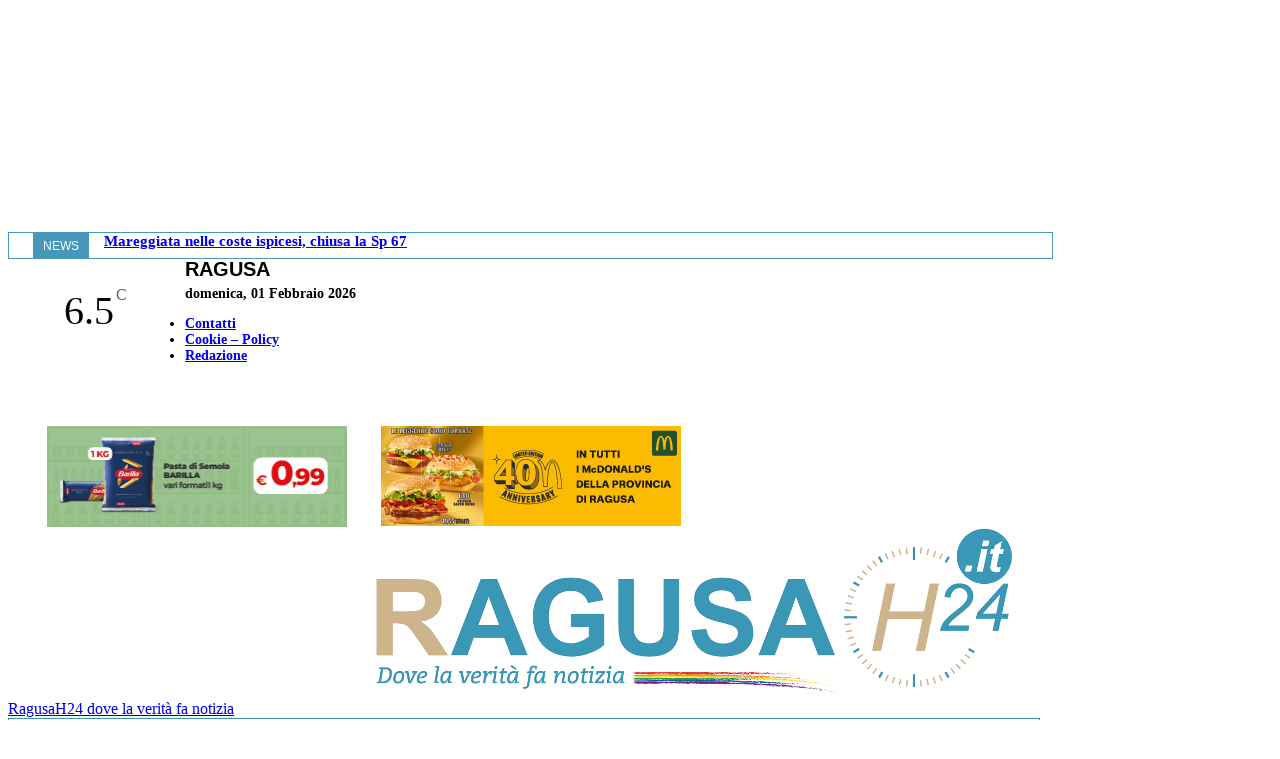

--- FILE ---
content_type: text/html; charset=UTF-8
request_url: https://www.ragusah24.it/2013/06/24/tre-nuovi-sindaci-in-provincia/
body_size: 32515
content:
<!doctype html >
<!--[if IE 8]>    <html class="ie8" lang="en"> <![endif]-->
<!--[if IE 9]>    <html class="ie9" lang="en"> <![endif]-->
<!--[if gt IE 8]><!--> <html lang="it-IT"> <!--<![endif]-->
<head>
    <title>Tre nuovi sindaci in provincia - Politica - Ragusah24.it notizie e news dalla provincia di Ragusa - Notizie dai comuni di Ragusa, Modica, Scicli, Vittoria, Comiso, Pozzallo</title>
    <meta charset="UTF-8" />
    <meta name="viewport" content="width=device-width, initial-scale=1.0">
    <link rel="pingback" href="https://www.ragusah24.it/xmlrpc.php" />
    <meta name='robots' content='index, follow, max-image-preview:large, max-snippet:-1, max-video-preview:-1' />
<link rel="icon" type="image/png" href="https://www.ragusah24.it/wp-content/uploads/2014/09/favicon-h-24-e1420733969531.jpg">
	<!-- This site is optimized with the Yoast SEO plugin v26.7 - https://yoast.com/wordpress/plugins/seo/ -->
	<link rel="canonical" href="https://www.ragusah24.it/2013/06/24/tre-nuovi-sindaci-in-provincia/" />
	<meta property="og:locale" content="it_IT" />
	<meta property="og:type" content="article" />
	<meta property="og:title" content="Tre nuovi sindaci in provincia - Politica - Ragusah24.it notizie e news dalla provincia di Ragusa - Notizie dai comuni di Ragusa, Modica, Scicli, Vittoria, Comiso, Pozzallo" />
	<meta property="og:description" content="Ragusa ha Federico Piccitto. A Modica ha vinto Ignazio Abbate. E Comiso sta festeggiando per Filippo Spataro." />
	<meta property="og:url" content="https://www.ragusah24.it/2013/06/24/tre-nuovi-sindaci-in-provincia/" />
	<meta property="og:site_name" content="RagusaH24 dove la verità fa notizia" />
	<meta property="article:publisher" content="https://www.facebook.com/ragusah24" />
	<meta property="article:published_time" content="2013-06-24T17:17:43+00:00" />
	<meta property="og:image" content="https://www.ragusah24.it/wp-content/uploads/2014/02/2220-g.jpg" />
	<meta property="og:image:width" content="536" />
	<meta property="og:image:height" content="250" />
	<meta property="og:image:type" content="image/jpeg" />
	<meta name="author" content="Sabrina Gariddi" />
	<meta name="twitter:label1" content="Scritto da" />
	<meta name="twitter:data1" content="Sabrina Gariddi" />
	<meta name="twitter:label2" content="Tempo di lettura stimato" />
	<meta name="twitter:data2" content="2 minuti" />
	<script type="application/ld+json" class="yoast-schema-graph">{"@context":"https://schema.org","@graph":[{"@type":"Article","@id":"https://www.ragusah24.it/2013/06/24/tre-nuovi-sindaci-in-provincia/#article","isPartOf":{"@id":"https://www.ragusah24.it/2013/06/24/tre-nuovi-sindaci-in-provincia/"},"author":{"name":"Sabrina Gariddi","@id":"https://www.ragusah24.it/#/schema/person/d3dd4da80b4f2e6b93298eff5645c77e"},"headline":"Tre nuovi sindaci in provincia","datePublished":"2013-06-24T17:17:43+00:00","mainEntityOfPage":{"@id":"https://www.ragusah24.it/2013/06/24/tre-nuovi-sindaci-in-provincia/"},"wordCount":375,"image":{"@id":"https://www.ragusah24.it/2013/06/24/tre-nuovi-sindaci-in-provincia/#primaryimage"},"thumbnailUrl":"https://www.ragusah24.it/wp-content/uploads/2014/02/2220-g.jpg","articleSection":["Politica"],"inLanguage":"it-IT"},{"@type":"WebPage","@id":"https://www.ragusah24.it/2013/06/24/tre-nuovi-sindaci-in-provincia/","url":"https://www.ragusah24.it/2013/06/24/tre-nuovi-sindaci-in-provincia/","name":"Tre nuovi sindaci in provincia - Politica - Ragusah24.it notizie e news dalla provincia di Ragusa - Notizie dai comuni di Ragusa, Modica, Scicli, Vittoria, Comiso, Pozzallo","isPartOf":{"@id":"https://www.ragusah24.it/#website"},"primaryImageOfPage":{"@id":"https://www.ragusah24.it/2013/06/24/tre-nuovi-sindaci-in-provincia/#primaryimage"},"image":{"@id":"https://www.ragusah24.it/2013/06/24/tre-nuovi-sindaci-in-provincia/#primaryimage"},"thumbnailUrl":"https://www.ragusah24.it/wp-content/uploads/2014/02/2220-g.jpg","datePublished":"2013-06-24T17:17:43+00:00","author":{"@id":"https://www.ragusah24.it/#/schema/person/d3dd4da80b4f2e6b93298eff5645c77e"},"breadcrumb":{"@id":"https://www.ragusah24.it/2013/06/24/tre-nuovi-sindaci-in-provincia/#breadcrumb"},"inLanguage":"it-IT","potentialAction":[{"@type":"ReadAction","target":["https://www.ragusah24.it/2013/06/24/tre-nuovi-sindaci-in-provincia/"]}]},{"@type":"ImageObject","inLanguage":"it-IT","@id":"https://www.ragusah24.it/2013/06/24/tre-nuovi-sindaci-in-provincia/#primaryimage","url":"https://www.ragusah24.it/wp-content/uploads/2014/02/2220-g.jpg","contentUrl":"https://www.ragusah24.it/wp-content/uploads/2014/02/2220-g.jpg","width":536,"height":250},{"@type":"BreadcrumbList","@id":"https://www.ragusah24.it/2013/06/24/tre-nuovi-sindaci-in-provincia/#breadcrumb","itemListElement":[{"@type":"ListItem","position":1,"name":"Home","item":"https://www.ragusah24.it/"},{"@type":"ListItem","position":2,"name":"Tre nuovi sindaci in provincia"}]},{"@type":"WebSite","@id":"https://www.ragusah24.it/#website","url":"https://www.ragusah24.it/","name":"RagusaH24 dove la verità fa notizia","description":"notizie e news dalla provincia di Ragusa - Notizie Sicilia","potentialAction":[{"@type":"SearchAction","target":{"@type":"EntryPoint","urlTemplate":"https://www.ragusah24.it/?s={search_term_string}"},"query-input":{"@type":"PropertyValueSpecification","valueRequired":true,"valueName":"search_term_string"}}],"inLanguage":"it-IT"},{"@type":"Person","@id":"https://www.ragusah24.it/#/schema/person/d3dd4da80b4f2e6b93298eff5645c77e","name":"Sabrina Gariddi","image":{"@type":"ImageObject","inLanguage":"it-IT","@id":"https://www.ragusah24.it/#/schema/person/image/","url":"https://secure.gravatar.com/avatar/4b6414cf2a3ece9b3f0812a1087565ca63df1dd25f269920593c3d97505b735b?s=96&d=mm&r=g","contentUrl":"https://secure.gravatar.com/avatar/4b6414cf2a3ece9b3f0812a1087565ca63df1dd25f269920593c3d97505b735b?s=96&d=mm&r=g","caption":"Sabrina Gariddi"},"url":"https://www.ragusah24.it/author/sabrina-gariddi/"}]}</script>
	<!-- / Yoast SEO plugin. -->


<link rel="alternate" type="application/rss+xml" title="RagusaH24 dove la verità fa notizia &raquo; Feed" href="https://www.ragusah24.it/feed/" />
<link rel="alternate" type="application/rss+xml" title="RagusaH24 dove la verità fa notizia &raquo; Feed dei commenti" href="https://www.ragusah24.it/comments/feed/" />
<link rel="alternate" title="oEmbed (JSON)" type="application/json+oembed" href="https://www.ragusah24.it/wp-json/oembed/1.0/embed?url=https%3A%2F%2Fwww.ragusah24.it%2F2013%2F06%2F24%2Ftre-nuovi-sindaci-in-provincia%2F" />
<link rel="alternate" title="oEmbed (XML)" type="text/xml+oembed" href="https://www.ragusah24.it/wp-json/oembed/1.0/embed?url=https%3A%2F%2Fwww.ragusah24.it%2F2013%2F06%2F24%2Ftre-nuovi-sindaci-in-provincia%2F&#038;format=xml" />
		<!-- This site uses the Google Analytics by MonsterInsights plugin v9.11.1 - Using Analytics tracking - https://www.monsterinsights.com/ -->
							<script src="//www.googletagmanager.com/gtag/js?id=G-JB0GK1G5XG"  data-cfasync="false" data-wpfc-render="false" type="text/javascript" async></script>
			<script data-cfasync="false" data-wpfc-render="false" type="text/javascript">
				var mi_version = '9.11.1';
				var mi_track_user = true;
				var mi_no_track_reason = '';
								var MonsterInsightsDefaultLocations = {"page_location":"https:\/\/www.ragusah24.it\/2013\/06\/24\/tre-nuovi-sindaci-in-provincia\/"};
								if ( typeof MonsterInsightsPrivacyGuardFilter === 'function' ) {
					var MonsterInsightsLocations = (typeof MonsterInsightsExcludeQuery === 'object') ? MonsterInsightsPrivacyGuardFilter( MonsterInsightsExcludeQuery ) : MonsterInsightsPrivacyGuardFilter( MonsterInsightsDefaultLocations );
				} else {
					var MonsterInsightsLocations = (typeof MonsterInsightsExcludeQuery === 'object') ? MonsterInsightsExcludeQuery : MonsterInsightsDefaultLocations;
				}

								var disableStrs = [
										'ga-disable-G-JB0GK1G5XG',
									];

				/* Function to detect opted out users */
				function __gtagTrackerIsOptedOut() {
					for (var index = 0; index < disableStrs.length; index++) {
						if (document.cookie.indexOf(disableStrs[index] + '=true') > -1) {
							return true;
						}
					}

					return false;
				}

				/* Disable tracking if the opt-out cookie exists. */
				if (__gtagTrackerIsOptedOut()) {
					for (var index = 0; index < disableStrs.length; index++) {
						window[disableStrs[index]] = true;
					}
				}

				/* Opt-out function */
				function __gtagTrackerOptout() {
					for (var index = 0; index < disableStrs.length; index++) {
						document.cookie = disableStrs[index] + '=true; expires=Thu, 31 Dec 2099 23:59:59 UTC; path=/';
						window[disableStrs[index]] = true;
					}
				}

				if ('undefined' === typeof gaOptout) {
					function gaOptout() {
						__gtagTrackerOptout();
					}
				}
								window.dataLayer = window.dataLayer || [];

				window.MonsterInsightsDualTracker = {
					helpers: {},
					trackers: {},
				};
				if (mi_track_user) {
					function __gtagDataLayer() {
						dataLayer.push(arguments);
					}

					function __gtagTracker(type, name, parameters) {
						if (!parameters) {
							parameters = {};
						}

						if (parameters.send_to) {
							__gtagDataLayer.apply(null, arguments);
							return;
						}

						if (type === 'event') {
														parameters.send_to = monsterinsights_frontend.v4_id;
							var hookName = name;
							if (typeof parameters['event_category'] !== 'undefined') {
								hookName = parameters['event_category'] + ':' + name;
							}

							if (typeof MonsterInsightsDualTracker.trackers[hookName] !== 'undefined') {
								MonsterInsightsDualTracker.trackers[hookName](parameters);
							} else {
								__gtagDataLayer('event', name, parameters);
							}
							
						} else {
							__gtagDataLayer.apply(null, arguments);
						}
					}

					__gtagTracker('js', new Date());
					__gtagTracker('set', {
						'developer_id.dZGIzZG': true,
											});
					if ( MonsterInsightsLocations.page_location ) {
						__gtagTracker('set', MonsterInsightsLocations);
					}
										__gtagTracker('config', 'G-JB0GK1G5XG', {"forceSSL":"true","anonymize_ip":"true"} );
										window.gtag = __gtagTracker;										(function () {
						/* https://developers.google.com/analytics/devguides/collection/analyticsjs/ */
						/* ga and __gaTracker compatibility shim. */
						var noopfn = function () {
							return null;
						};
						var newtracker = function () {
							return new Tracker();
						};
						var Tracker = function () {
							return null;
						};
						var p = Tracker.prototype;
						p.get = noopfn;
						p.set = noopfn;
						p.send = function () {
							var args = Array.prototype.slice.call(arguments);
							args.unshift('send');
							__gaTracker.apply(null, args);
						};
						var __gaTracker = function () {
							var len = arguments.length;
							if (len === 0) {
								return;
							}
							var f = arguments[len - 1];
							if (typeof f !== 'object' || f === null || typeof f.hitCallback !== 'function') {
								if ('send' === arguments[0]) {
									var hitConverted, hitObject = false, action;
									if ('event' === arguments[1]) {
										if ('undefined' !== typeof arguments[3]) {
											hitObject = {
												'eventAction': arguments[3],
												'eventCategory': arguments[2],
												'eventLabel': arguments[4],
												'value': arguments[5] ? arguments[5] : 1,
											}
										}
									}
									if ('pageview' === arguments[1]) {
										if ('undefined' !== typeof arguments[2]) {
											hitObject = {
												'eventAction': 'page_view',
												'page_path': arguments[2],
											}
										}
									}
									if (typeof arguments[2] === 'object') {
										hitObject = arguments[2];
									}
									if (typeof arguments[5] === 'object') {
										Object.assign(hitObject, arguments[5]);
									}
									if ('undefined' !== typeof arguments[1].hitType) {
										hitObject = arguments[1];
										if ('pageview' === hitObject.hitType) {
											hitObject.eventAction = 'page_view';
										}
									}
									if (hitObject) {
										action = 'timing' === arguments[1].hitType ? 'timing_complete' : hitObject.eventAction;
										hitConverted = mapArgs(hitObject);
										__gtagTracker('event', action, hitConverted);
									}
								}
								return;
							}

							function mapArgs(args) {
								var arg, hit = {};
								var gaMap = {
									'eventCategory': 'event_category',
									'eventAction': 'event_action',
									'eventLabel': 'event_label',
									'eventValue': 'event_value',
									'nonInteraction': 'non_interaction',
									'timingCategory': 'event_category',
									'timingVar': 'name',
									'timingValue': 'value',
									'timingLabel': 'event_label',
									'page': 'page_path',
									'location': 'page_location',
									'title': 'page_title',
									'referrer' : 'page_referrer',
								};
								for (arg in args) {
																		if (!(!args.hasOwnProperty(arg) || !gaMap.hasOwnProperty(arg))) {
										hit[gaMap[arg]] = args[arg];
									} else {
										hit[arg] = args[arg];
									}
								}
								return hit;
							}

							try {
								f.hitCallback();
							} catch (ex) {
							}
						};
						__gaTracker.create = newtracker;
						__gaTracker.getByName = newtracker;
						__gaTracker.getAll = function () {
							return [];
						};
						__gaTracker.remove = noopfn;
						__gaTracker.loaded = true;
						window['__gaTracker'] = __gaTracker;
					})();
									} else {
										console.log("");
					(function () {
						function __gtagTracker() {
							return null;
						}

						window['__gtagTracker'] = __gtagTracker;
						window['gtag'] = __gtagTracker;
					})();
									}
			</script>
							<!-- / Google Analytics by MonsterInsights -->
		<style id='wp-img-auto-sizes-contain-inline-css' type='text/css'>
img:is([sizes=auto i],[sizes^="auto," i]){contain-intrinsic-size:3000px 1500px}
/*# sourceURL=wp-img-auto-sizes-contain-inline-css */
</style>
<style id='wp-emoji-styles-inline-css' type='text/css'>

	img.wp-smiley, img.emoji {
		display: inline !important;
		border: none !important;
		box-shadow: none !important;
		height: 1em !important;
		width: 1em !important;
		margin: 0 0.07em !important;
		vertical-align: -0.1em !important;
		background: none !important;
		padding: 0 !important;
	}
/*# sourceURL=wp-emoji-styles-inline-css */
</style>
<link rel='stylesheet' id='contact-form-7-css' href='https://www.ragusah24.it/wp-content/plugins/contact-form-7/includes/css/styles.css?ver=6.1.4' type='text/css' media='all' />
<link rel='stylesheet' id='ragusah24-css' href='https://www.ragusah24.it/wp-content/themes/Newspaper-child/ragusah24/custom.css?ver=6.9' type='text/css' media='all' />
<link rel='stylesheet' id='my-font-awesome-css' href='https://www.ragusah24.it/wp-content/themes/Newspaper-child/ragusah24/font-awesome.min.css?ver=6.9' type='text/css' media='all' />
<link rel='stylesheet' id='td-plugin-multi-purpose-css' href='https://www.ragusah24.it/wp-content/plugins/td-composer/td-multi-purpose/style.css?ver=492e3cf54bd42df3b24a3de8e2307cafx' type='text/css' media='all' />
<link rel='stylesheet' id='td-theme-css' href='https://www.ragusah24.it/wp-content/themes/Newspaper/style.css?ver=12.7.1' type='text/css' media='all' />
<style id='td-theme-inline-css' type='text/css'>@media (max-width:767px){.td-header-desktop-wrap{display:none}}@media (min-width:767px){.td-header-mobile-wrap{display:none}}</style>
<link rel='stylesheet' id='td-theme-child-css' href='https://www.ragusah24.it/wp-content/themes/Newspaper-child/style.css?ver=12.7.1c' type='text/css' media='all' />
<link rel='stylesheet' id='moove_gdpr_frontend-css' href='https://www.ragusah24.it/wp-content/plugins/gdpr-cookie-compliance/dist/styles/gdpr-main.css?ver=5.0.9' type='text/css' media='all' />
<style id='moove_gdpr_frontend-inline-css' type='text/css'>
#moove_gdpr_cookie_modal,#moove_gdpr_cookie_info_bar,.gdpr_cookie_settings_shortcode_content{font-family:&#039;Nunito&#039;,sans-serif}#moove_gdpr_save_popup_settings_button{background-color:#373737;color:#fff}#moove_gdpr_save_popup_settings_button:hover{background-color:#000}#moove_gdpr_cookie_info_bar .moove-gdpr-info-bar-container .moove-gdpr-info-bar-content a.mgbutton,#moove_gdpr_cookie_info_bar .moove-gdpr-info-bar-container .moove-gdpr-info-bar-content button.mgbutton{background-color:#0C4DA2}#moove_gdpr_cookie_modal .moove-gdpr-modal-content .moove-gdpr-modal-footer-content .moove-gdpr-button-holder a.mgbutton,#moove_gdpr_cookie_modal .moove-gdpr-modal-content .moove-gdpr-modal-footer-content .moove-gdpr-button-holder button.mgbutton,.gdpr_cookie_settings_shortcode_content .gdpr-shr-button.button-green{background-color:#0C4DA2;border-color:#0C4DA2}#moove_gdpr_cookie_modal .moove-gdpr-modal-content .moove-gdpr-modal-footer-content .moove-gdpr-button-holder a.mgbutton:hover,#moove_gdpr_cookie_modal .moove-gdpr-modal-content .moove-gdpr-modal-footer-content .moove-gdpr-button-holder button.mgbutton:hover,.gdpr_cookie_settings_shortcode_content .gdpr-shr-button.button-green:hover{background-color:#fff;color:#0C4DA2}#moove_gdpr_cookie_modal .moove-gdpr-modal-content .moove-gdpr-modal-close i,#moove_gdpr_cookie_modal .moove-gdpr-modal-content .moove-gdpr-modal-close span.gdpr-icon{background-color:#0C4DA2;border:1px solid #0C4DA2}#moove_gdpr_cookie_info_bar span.moove-gdpr-infobar-allow-all.focus-g,#moove_gdpr_cookie_info_bar span.moove-gdpr-infobar-allow-all:focus,#moove_gdpr_cookie_info_bar button.moove-gdpr-infobar-allow-all.focus-g,#moove_gdpr_cookie_info_bar button.moove-gdpr-infobar-allow-all:focus,#moove_gdpr_cookie_info_bar span.moove-gdpr-infobar-reject-btn.focus-g,#moove_gdpr_cookie_info_bar span.moove-gdpr-infobar-reject-btn:focus,#moove_gdpr_cookie_info_bar button.moove-gdpr-infobar-reject-btn.focus-g,#moove_gdpr_cookie_info_bar button.moove-gdpr-infobar-reject-btn:focus,#moove_gdpr_cookie_info_bar span.change-settings-button.focus-g,#moove_gdpr_cookie_info_bar span.change-settings-button:focus,#moove_gdpr_cookie_info_bar button.change-settings-button.focus-g,#moove_gdpr_cookie_info_bar button.change-settings-button:focus{-webkit-box-shadow:0 0 1px 3px #0C4DA2;-moz-box-shadow:0 0 1px 3px #0C4DA2;box-shadow:0 0 1px 3px #0C4DA2}#moove_gdpr_cookie_modal .moove-gdpr-modal-content .moove-gdpr-modal-close i:hover,#moove_gdpr_cookie_modal .moove-gdpr-modal-content .moove-gdpr-modal-close span.gdpr-icon:hover,#moove_gdpr_cookie_info_bar span[data-href]>u.change-settings-button{color:#0C4DA2}#moove_gdpr_cookie_modal .moove-gdpr-modal-content .moove-gdpr-modal-left-content #moove-gdpr-menu li.menu-item-selected a span.gdpr-icon,#moove_gdpr_cookie_modal .moove-gdpr-modal-content .moove-gdpr-modal-left-content #moove-gdpr-menu li.menu-item-selected button span.gdpr-icon{color:inherit}#moove_gdpr_cookie_modal .moove-gdpr-modal-content .moove-gdpr-modal-left-content #moove-gdpr-menu li a span.gdpr-icon,#moove_gdpr_cookie_modal .moove-gdpr-modal-content .moove-gdpr-modal-left-content #moove-gdpr-menu li button span.gdpr-icon{color:inherit}#moove_gdpr_cookie_modal .gdpr-acc-link{line-height:0;font-size:0;color:transparent;position:absolute}#moove_gdpr_cookie_modal .moove-gdpr-modal-content .moove-gdpr-modal-close:hover i,#moove_gdpr_cookie_modal .moove-gdpr-modal-content .moove-gdpr-modal-left-content #moove-gdpr-menu li a,#moove_gdpr_cookie_modal .moove-gdpr-modal-content .moove-gdpr-modal-left-content #moove-gdpr-menu li button,#moove_gdpr_cookie_modal .moove-gdpr-modal-content .moove-gdpr-modal-left-content #moove-gdpr-menu li button i,#moove_gdpr_cookie_modal .moove-gdpr-modal-content .moove-gdpr-modal-left-content #moove-gdpr-menu li a i,#moove_gdpr_cookie_modal .moove-gdpr-modal-content .moove-gdpr-tab-main .moove-gdpr-tab-main-content a:hover,#moove_gdpr_cookie_info_bar.moove-gdpr-dark-scheme .moove-gdpr-info-bar-container .moove-gdpr-info-bar-content a.mgbutton:hover,#moove_gdpr_cookie_info_bar.moove-gdpr-dark-scheme .moove-gdpr-info-bar-container .moove-gdpr-info-bar-content button.mgbutton:hover,#moove_gdpr_cookie_info_bar.moove-gdpr-dark-scheme .moove-gdpr-info-bar-container .moove-gdpr-info-bar-content a:hover,#moove_gdpr_cookie_info_bar.moove-gdpr-dark-scheme .moove-gdpr-info-bar-container .moove-gdpr-info-bar-content button:hover,#moove_gdpr_cookie_info_bar.moove-gdpr-dark-scheme .moove-gdpr-info-bar-container .moove-gdpr-info-bar-content span.change-settings-button:hover,#moove_gdpr_cookie_info_bar.moove-gdpr-dark-scheme .moove-gdpr-info-bar-container .moove-gdpr-info-bar-content button.change-settings-button:hover,#moove_gdpr_cookie_info_bar.moove-gdpr-dark-scheme .moove-gdpr-info-bar-container .moove-gdpr-info-bar-content u.change-settings-button:hover,#moove_gdpr_cookie_info_bar span[data-href]>u.change-settings-button,#moove_gdpr_cookie_info_bar.moove-gdpr-dark-scheme .moove-gdpr-info-bar-container .moove-gdpr-info-bar-content a.mgbutton.focus-g,#moove_gdpr_cookie_info_bar.moove-gdpr-dark-scheme .moove-gdpr-info-bar-container .moove-gdpr-info-bar-content button.mgbutton.focus-g,#moove_gdpr_cookie_info_bar.moove-gdpr-dark-scheme .moove-gdpr-info-bar-container .moove-gdpr-info-bar-content a.focus-g,#moove_gdpr_cookie_info_bar.moove-gdpr-dark-scheme .moove-gdpr-info-bar-container .moove-gdpr-info-bar-content button.focus-g,#moove_gdpr_cookie_info_bar.moove-gdpr-dark-scheme .moove-gdpr-info-bar-container .moove-gdpr-info-bar-content a.mgbutton:focus,#moove_gdpr_cookie_info_bar.moove-gdpr-dark-scheme .moove-gdpr-info-bar-container .moove-gdpr-info-bar-content button.mgbutton:focus,#moove_gdpr_cookie_info_bar.moove-gdpr-dark-scheme .moove-gdpr-info-bar-container .moove-gdpr-info-bar-content a:focus,#moove_gdpr_cookie_info_bar.moove-gdpr-dark-scheme .moove-gdpr-info-bar-container .moove-gdpr-info-bar-content button:focus,#moove_gdpr_cookie_info_bar.moove-gdpr-dark-scheme .moove-gdpr-info-bar-container .moove-gdpr-info-bar-content span.change-settings-button.focus-g,span.change-settings-button:focus,button.change-settings-button.focus-g,button.change-settings-button:focus,#moove_gdpr_cookie_info_bar.moove-gdpr-dark-scheme .moove-gdpr-info-bar-container .moove-gdpr-info-bar-content u.change-settings-button.focus-g,#moove_gdpr_cookie_info_bar.moove-gdpr-dark-scheme .moove-gdpr-info-bar-container .moove-gdpr-info-bar-content u.change-settings-button:focus{color:#0C4DA2}#moove_gdpr_cookie_modal .moove-gdpr-branding.focus-g span,#moove_gdpr_cookie_modal .moove-gdpr-modal-content .moove-gdpr-tab-main a.focus-g,#moove_gdpr_cookie_modal .moove-gdpr-modal-content .moove-gdpr-tab-main .gdpr-cd-details-toggle.focus-g{color:#0C4DA2}#moove_gdpr_cookie_modal.gdpr_lightbox-hide{display:none}
/*# sourceURL=moove_gdpr_frontend-inline-css */
</style>
<link rel='stylesheet' id='js_composer_front-css' href='https://www.ragusah24.it/wp-content/plugins/js_composer/assets/css/js_composer.min.css?ver=5.1.1' type='text/css' media='all' />
<link rel='stylesheet' id='td-legacy-framework-front-style-css' href='https://www.ragusah24.it/wp-content/plugins/td-composer/legacy/Newspaper/assets/css/td_legacy_main.css?ver=492e3cf54bd42df3b24a3de8e2307cafx' type='text/css' media='all' />
<link rel='stylesheet' id='td-standard-pack-framework-front-style-css' href='https://www.ragusah24.it/wp-content/plugins/td-standard-pack/Newspaper/assets/css/td_standard_pack_main.css?ver=8ae1459a1d876d507918f73cef68310e' type='text/css' media='all' />
<script type="text/javascript" src="https://www.ragusah24.it/wp-content/plugins/google-analytics-for-wordpress/assets/js/frontend-gtag.min.js?ver=9.11.1" id="monsterinsights-frontend-script-js" async="async" data-wp-strategy="async"></script>
<script data-cfasync="false" data-wpfc-render="false" type="text/javascript" id='monsterinsights-frontend-script-js-extra'>/* <![CDATA[ */
var monsterinsights_frontend = {"js_events_tracking":"true","download_extensions":"doc,pdf,ppt,zip,xls,docx,pptx,xlsx","inbound_paths":"[]","home_url":"https:\/\/www.ragusah24.it","hash_tracking":"false","v4_id":"G-JB0GK1G5XG"};/* ]]> */
</script>
<script type="text/javascript" id="adrotate-clicker-js-extra">
/* <![CDATA[ */
var click_object = {"ajax_url":"https://www.ragusah24.it/wp-admin/admin-ajax.php"};
//# sourceURL=adrotate-clicker-js-extra
/* ]]> */
</script>
<script type="text/javascript" src="https://www.ragusah24.it/wp-content/plugins/adrotate/library/jquery.clicker.js" id="adrotate-clicker-js"></script>
<script type="text/javascript" id="image-watermark-no-right-click-js-before">
/* <![CDATA[ */
var iwArgsNoRightClick = {"rightclick":"Y","draganddrop":"N","devtools":"Y","enableToast":"Y","toastMessage":"This content is protected"};

//# sourceURL=image-watermark-no-right-click-js-before
/* ]]> */
</script>
<script type="text/javascript" src="https://www.ragusah24.it/wp-content/plugins/image-watermark/js/no-right-click.js?ver=2.0.3" id="image-watermark-no-right-click-js"></script>
<script type="text/javascript" src="https://www.ragusah24.it/wp-includes/js/jquery/jquery.min.js?ver=3.7.1" id="jquery-core-js"></script>
<script type="text/javascript" src="https://www.ragusah24.it/wp-includes/js/jquery/jquery-migrate.min.js?ver=3.4.1" id="jquery-migrate-js"></script>
<link rel="https://api.w.org/" href="https://www.ragusah24.it/wp-json/" /><link rel="alternate" title="JSON" type="application/json" href="https://www.ragusah24.it/wp-json/wp/v2/posts/10092" /><link rel="EditURI" type="application/rsd+xml" title="RSD" href="https://www.ragusah24.it/xmlrpc.php?rsd" />
<meta name="generator" content="WordPress 6.9" />
<link rel='shortlink' href='https://www.ragusah24.it/?p=10092' />

<!-- This site is using AdRotate v5.17.2 to display their advertisements - https://ajdg.solutions/ -->
<!-- AdRotate CSS -->
<style type="text/css" media="screen">
	.g { margin:0px; padding:0px; overflow:hidden; line-height:1; zoom:1; }
	.g img { height:auto; }
	.g-col { position:relative; float:left; }
	.g-col:first-child { margin-left: 0; }
	.g-col:last-child { margin-right: 0; }
	.g-1 { margin:0px 1px 1px 1px; }
	.g-2 { margin:0px 1px 1px 1px; }
	.g-3 { margin:0px 1px 1px 1px; }
	.g-6 { margin:1px 1px 1px 1px; }
	.g-7 { margin:1px 1px 1px 1px; }
	.g-8 { margin:5px 1px 1px 1px; }
	.g-9 { margin:1px 1px 1px 1px; }
	.g-10 { margin:1px 1px 1px 1px; }
	.g-11 { margin:1px 1px 1px 1px; }
	.g-12 { margin:1px 1px 1px 1px; }
	.g-13 { margin:1px 1px 1px 1px; }
	.g-14 { margin:1px 1px 1px 1px; }
	.g-15 { margin:1px 1px 1px 1px; }
	.g-16 { margin:1px 1px 1px 1px; }
	.g-17 { margin:1px 1px 1px 1px; }
	.g-18 { margin:1px 1px 1px 1px; }
	.g-19 { margin:1px 1px 1px 1px; }
	.g-20 { margin:1px 1px 1px 1px; }
	.g-21 { margin:1px 1px 1px 1px; }
	.g-22 { margin:1px 1px 1px 1px; }
	.g-23 { margin:1px 1px 1px 1px; }
	.g-24 { margin:1px 1px 1px 1px; }
	.g-25 { margin:1px 1px 1px 1px; }
	.g-26 { margin:1px 1px 1px 1px; }
	.g-27 { margin:1px 0px 0px 0px; }
	.g-29 { margin:5px 0px 0px 0px; }
	.g-30 { margin:1px 0px 0px 0px; }
	.g-31 { margin:1px 0px 0px 0px; }
	.g-32 { margin:1px 0px 0px 0px; }
	.g-33 { margin:1px 0px 0px 0px; }
	.g-34 { margin:1px 0px 0px 0px; }
	.g-35 { margin:1px 0px 0px 0px; }
	.g-36 { margin:1px 0px 0px 0px; }
	.g-37 { margin:1px 0px 0px 0px; }
	.g-38 { margin:1px 0px 0px 0px; }
	.g-40 {  margin: 0 auto; }
	.g-41 { width:auto; }
	.b-41 { margin:1px 0px 0px 0px; }
	.g-42 { margin:1px 0px 0px 0px; }
	.g-43 { margin:1px 0px 0px 0px; }
	@media only screen and (max-width: 480px) {
		.g-col, .g-dyn, .g-single { width:100%; margin-left:0; margin-right:0; }
	}
</style>
<!-- /AdRotate CSS -->

<!-- start Simple Custom CSS and JS -->
<style type="text/css">
/* attivandolo si nasconde il box diretta  */

.displayDiretta{
	display:none!important;
}</style>
<!-- end Simple Custom CSS and JS -->
<!-- start Simple Custom CSS and JS -->
<style type="text/css">
/*  nasconde il counter post view  */

.td-post-views{
	display: none;
}</style>
<!-- end Simple Custom CSS and JS -->
<!-- start Simple Custom CSS and JS -->
<style type="text/css">
.td-video-play-ico > .td-animation-stack-type0-2 {
	height: 20px!important;
}</style>
<!-- end Simple Custom CSS and JS -->
<!-- start Simple Custom CSS and JS -->
<style type="text/css">
.td-page-content blockquote p, .td-post-content blockquote p, .wpb_text_column blockquote p, .td_block_text_with_title blockquote p, .bbpress blockquote p, .woocommerce #tab-description blockquote p, .mce-content-body blockquote p, .comment-content blockquote p {
    font-family: roboto,sans-serif;
    font-size: 18px;
    line-height: 28px;
    font-weight: 300;
    font-style: italic;
    text-align: left;
    text-transform: none;
    color: #3a97b5;
    word-wrap: break-word;
}
</style>
<!-- end Simple Custom CSS and JS -->
<!-- start Simple Custom CSS and JS -->
<style type="text/css">
@media screen and (min-width: 1019px){
	/*   vecchie proprietà 
  
  .sfondo-top{
	        background-color: #881a1d;
	}
    
    .td-header-style-10{
  		z-index: -2!important;
    }*/
  
  .displayDiretta{
  		margin-left: 3px!important;
  }
}
	</style>
<!-- end Simple Custom CSS and JS -->
<!-- start Simple Custom CSS and JS -->
<style type="text/css">
.video-container {
  position: relative;
  padding-bottom: 56.25%;
  height: 0;
  overflow: hidden;
}


.video-container iframe,.video-container object,.video-container embed {
  /*width: 100%;*/
  max-width: 640px;
  height: 100%;
  position: absolute;
  top: 0;
  left: 0;
}


.video-container-vertical {
  position: relative;
  padding-bottom: 100%;
  height: 0;
  overflow: hidden;
}


.video-container-vertical iframe,.video-container object,.video-container embed {
  width: 100%;
  max-width: 640px;
  height: 100%;
  position: absolute;
  top: 0;
  left: 0;
}</style>
<!-- end Simple Custom CSS and JS -->
<!-- start Simple Custom CSS and JS -->
<style type="text/css">
.myFooter .textwidget{
  max-width: 100%!important;  
}
</style>
<!-- end Simple Custom CSS and JS -->
<!-- start Simple Custom CSS and JS -->
<style type="text/css">
@media screen and (min-width: 480px){
   .bannerA1mod, .bannerA2mod{
  	display: none;
  }
}

@media screen and (max-width: 479px){
 /* .bannerA1, .bannerA2{
  	display: none;
  } */
  
  .bannerA1mod .g, .bannerA2mod .g{
  	float: none;
    margin-left: auto;
    margin-right: auto;
    display: table;
    min-height: 0 !important;
  }
  
  .adsbygoogle{
     /*display: none!important;*/
  }
}</style>
<!-- end Simple Custom CSS and JS -->
<!-- start Simple Custom CSS and JS -->
<style type="text/css">
@media screen and (min-width: 1019px) {
  .td_block_weather{
      margin-bottom: 10px;
      margin-right: 30px;
	}
}</style>
<!-- end Simple Custom CSS and JS -->
<!-- start Simple Custom CSS and JS -->
<style type="text/css">
.banner-left{
	left: 0px; 
	right: auto; 
	position: fixed; 
	visibility: visible;
	z-index: -1;
}

.banner-right{
	left: auto; 
	right: 0px; 
	position: fixed; 
	visibility: visible;
	z-index: -1;
}</style>
<!-- end Simple Custom CSS and JS -->
<!-- start Simple Custom CSS and JS -->
<div id="fb-root"></div>
<script>(function(d, s, id) {
  var js, fjs = d.getElementsByTagName(s)[0];
  if (d.getElementById(id)) return;
  js = d.createElement(s); js.id = id;
  js.src = 'https://connect.facebook.net/it_IT/sdk.js#xfbml=1&version=v3.1';
  fjs.parentNode.insertBefore(js, fjs);
}(document, 'script', 'facebook-jssdk'));</script><!-- end Simple Custom CSS and JS -->
<style type="text/css">.recentcomments a{display:inline !important;padding:0 !important;margin:0 !important;}</style><meta name="generator" content="Powered by Visual Composer - drag and drop page builder for WordPress."/>
<!--[if lte IE 9]><link rel="stylesheet" type="text/css" href="https://www.ragusah24.it/wp-content/plugins/js_composer/assets/css/vc_lte_ie9.min.css" media="screen"><![endif]-->
<!-- JS generated by theme -->

<script type="text/javascript" id="td-generated-header-js">
    
    

	    var tdBlocksArray = []; //here we store all the items for the current page

	    // td_block class - each ajax block uses a object of this class for requests
	    function tdBlock() {
		    this.id = '';
		    this.block_type = 1; //block type id (1-234 etc)
		    this.atts = '';
		    this.td_column_number = '';
		    this.td_current_page = 1; //
		    this.post_count = 0; //from wp
		    this.found_posts = 0; //from wp
		    this.max_num_pages = 0; //from wp
		    this.td_filter_value = ''; //current live filter value
		    this.is_ajax_running = false;
		    this.td_user_action = ''; // load more or infinite loader (used by the animation)
		    this.header_color = '';
		    this.ajax_pagination_infinite_stop = ''; //show load more at page x
	    }

        // td_js_generator - mini detector
        ( function () {
            var htmlTag = document.getElementsByTagName("html")[0];

	        if ( navigator.userAgent.indexOf("MSIE 10.0") > -1 ) {
                htmlTag.className += ' ie10';
            }

            if ( !!navigator.userAgent.match(/Trident.*rv\:11\./) ) {
                htmlTag.className += ' ie11';
            }

	        if ( navigator.userAgent.indexOf("Edge") > -1 ) {
                htmlTag.className += ' ieEdge';
            }

            if ( /(iPad|iPhone|iPod)/g.test(navigator.userAgent) ) {
                htmlTag.className += ' td-md-is-ios';
            }

            var user_agent = navigator.userAgent.toLowerCase();
            if ( user_agent.indexOf("android") > -1 ) {
                htmlTag.className += ' td-md-is-android';
            }

            if ( -1 !== navigator.userAgent.indexOf('Mac OS X')  ) {
                htmlTag.className += ' td-md-is-os-x';
            }

            if ( /chrom(e|ium)/.test(navigator.userAgent.toLowerCase()) ) {
               htmlTag.className += ' td-md-is-chrome';
            }

            if ( -1 !== navigator.userAgent.indexOf('Firefox') ) {
                htmlTag.className += ' td-md-is-firefox';
            }

            if ( -1 !== navigator.userAgent.indexOf('Safari') && -1 === navigator.userAgent.indexOf('Chrome') ) {
                htmlTag.className += ' td-md-is-safari';
            }

            if( -1 !== navigator.userAgent.indexOf('IEMobile') ){
                htmlTag.className += ' td-md-is-iemobile';
            }

        })();

        var tdLocalCache = {};

        ( function () {
            "use strict";

            tdLocalCache = {
                data: {},
                remove: function (resource_id) {
                    delete tdLocalCache.data[resource_id];
                },
                exist: function (resource_id) {
                    return tdLocalCache.data.hasOwnProperty(resource_id) && tdLocalCache.data[resource_id] !== null;
                },
                get: function (resource_id) {
                    return tdLocalCache.data[resource_id];
                },
                set: function (resource_id, cachedData) {
                    tdLocalCache.remove(resource_id);
                    tdLocalCache.data[resource_id] = cachedData;
                }
            };
        })();

    
    
var td_viewport_interval_list=[{"limitBottom":767,"sidebarWidth":228},{"limitBottom":1018,"sidebarWidth":300},{"limitBottom":1140,"sidebarWidth":324}];
var td_animation_stack_effect="type0";
var tds_animation_stack=true;
var td_animation_stack_specific_selectors=".entry-thumb, img, .td-lazy-img";
var td_animation_stack_general_selectors=".td-animation-stack img, .td-animation-stack .entry-thumb, .post img, .td-animation-stack .td-lazy-img";
var tdc_is_installed="yes";
var tdc_domain_active=false;
var td_ajax_url="https:\/\/www.ragusah24.it\/wp-admin\/admin-ajax.php?td_theme_name=Newspaper&v=12.7.1";
var td_get_template_directory_uri="https:\/\/www.ragusah24.it\/wp-content\/plugins\/td-composer\/legacy\/common";
var tds_snap_menu="";
var tds_logo_on_sticky="";
var tds_header_style="10";
var td_please_wait="Please wait...";
var td_email_user_pass_incorrect="User or password incorrect!";
var td_email_user_incorrect="Email or username incorrect!";
var td_email_incorrect="Email incorrect!";
var td_user_incorrect="Username incorrect!";
var td_email_user_empty="Email or username empty!";
var td_pass_empty="Pass empty!";
var td_pass_pattern_incorrect="Invalid Pass Pattern!";
var td_retype_pass_incorrect="Retyped Pass incorrect!";
var tds_more_articles_on_post_enable="";
var tds_more_articles_on_post_time_to_wait="";
var tds_more_articles_on_post_pages_distance_from_top=0;
var tds_captcha="";
var tds_theme_color_site_wide="#d4b98f";
var tds_smart_sidebar="";
var tdThemeName="Newspaper";
var tdThemeNameWl="Newspaper";
var td_magnific_popup_translation_tPrev="Previous (Left arrow key)";
var td_magnific_popup_translation_tNext="Next (Right arrow key)";
var td_magnific_popup_translation_tCounter="%curr% of %total%";
var td_magnific_popup_translation_ajax_tError="The content from %url% could not be loaded.";
var td_magnific_popup_translation_image_tError="The image #%curr% could not be loaded.";
var tdBlockNonce="dfb2899c5b";
var tdMobileMenu="enabled";
var tdMobileSearch="enabled";
var tdDateNamesI18n={"month_names":["Gennaio","Febbraio","Marzo","Aprile","Maggio","Giugno","Luglio","Agosto","Settembre","Ottobre","Novembre","Dicembre"],"month_names_short":["Gen","Feb","Mar","Apr","Mag","Giu","Lug","Ago","Set","Ott","Nov","Dic"],"day_names":["domenica","luned\u00ec","marted\u00ec","mercoled\u00ec","gioved\u00ec","venerd\u00ec","sabato"],"day_names_short":["Dom","Lun","Mar","Mer","Gio","Ven","Sab"]};
var tdb_modal_confirm="Save";
var tdb_modal_cancel="Cancel";
var tdb_modal_confirm_alt="Yes";
var tdb_modal_cancel_alt="No";
var td_deploy_mode="deploy";
var td_ad_background_click_link="";
var td_ad_background_click_target="_blank";
</script>


<!-- Header style compiled by theme -->

<style>:root{--td_theme_color:#d4b98f;--td_slider_text:rgba(212,185,143,0.7);--td_header_color:#3f96b4}.td-header-style-12 .td-header-menu-wrap-full,.td-header-style-12 .td-affix,.td-grid-style-1.td-hover-1 .td-big-grid-post:hover .td-post-category,.td-grid-style-5.td-hover-1 .td-big-grid-post:hover .td-post-category,.td_category_template_3 .td-current-sub-category,.td_category_template_8 .td-category-header .td-category a.td-current-sub-category,.td_category_template_4 .td-category-siblings .td-category a:hover,.td_block_big_grid_9.td-grid-style-1 .td-post-category,.td_block_big_grid_9.td-grid-style-5 .td-post-category,.td-grid-style-6.td-hover-1 .td-module-thumb:after,.tdm-menu-active-style5 .td-header-menu-wrap .sf-menu>.current-menu-item>a,.tdm-menu-active-style5 .td-header-menu-wrap .sf-menu>.current-menu-ancestor>a,.tdm-menu-active-style5 .td-header-menu-wrap .sf-menu>.current-category-ancestor>a,.tdm-menu-active-style5 .td-header-menu-wrap .sf-menu>li>a:hover,.tdm-menu-active-style5 .td-header-menu-wrap .sf-menu>.sfHover>a{background-color:#d4b98f}.td_mega_menu_sub_cats .cur-sub-cat,.td-mega-span h3 a:hover,.td_mod_mega_menu:hover .entry-title a,.header-search-wrap .result-msg a:hover,.td-header-top-menu .td-drop-down-search .td_module_wrap:hover .entry-title a,.td-header-top-menu .td-icon-search:hover,.td-header-wrap .result-msg a:hover,.top-header-menu li a:hover,.top-header-menu .current-menu-item>a,.top-header-menu .current-menu-ancestor>a,.top-header-menu .current-category-ancestor>a,.td-social-icon-wrap>a:hover,.td-header-sp-top-widget .td-social-icon-wrap a:hover,.td_mod_related_posts:hover h3>a,.td-post-template-11 .td-related-title .td-related-left:hover,.td-post-template-11 .td-related-title .td-related-right:hover,.td-post-template-11 .td-related-title .td-cur-simple-item,.td-post-template-11 .td_block_related_posts .td-next-prev-wrap a:hover,.td-category-header .td-pulldown-category-filter-link:hover,.td-category-siblings .td-subcat-dropdown a:hover,.td-category-siblings .td-subcat-dropdown a.td-current-sub-category,.footer-text-wrap .footer-email-wrap a,.footer-social-wrap a:hover,.td_module_17 .td-read-more a:hover,.td_module_18 .td-read-more a:hover,.td_module_19 .td-post-author-name a:hover,.td-pulldown-syle-2 .td-subcat-dropdown:hover .td-subcat-more span,.td-pulldown-syle-2 .td-subcat-dropdown:hover .td-subcat-more i,.td-pulldown-syle-3 .td-subcat-dropdown:hover .td-subcat-more span,.td-pulldown-syle-3 .td-subcat-dropdown:hover .td-subcat-more i,.tdm-menu-active-style3 .tdm-header.td-header-wrap .sf-menu>.current-category-ancestor>a,.tdm-menu-active-style3 .tdm-header.td-header-wrap .sf-menu>.current-menu-ancestor>a,.tdm-menu-active-style3 .tdm-header.td-header-wrap .sf-menu>.current-menu-item>a,.tdm-menu-active-style3 .tdm-header.td-header-wrap .sf-menu>.sfHover>a,.tdm-menu-active-style3 .tdm-header.td-header-wrap .sf-menu>li>a:hover{color:#d4b98f}.td-mega-menu-page .wpb_content_element ul li a:hover,.td-theme-wrap .td-aj-search-results .td_module_wrap:hover .entry-title a,.td-theme-wrap .header-search-wrap .result-msg a:hover{color:#d4b98f!important}.td_category_template_8 .td-category-header .td-category a.td-current-sub-category,.td_category_template_4 .td-category-siblings .td-category a:hover,.tdm-menu-active-style4 .tdm-header .sf-menu>.current-menu-item>a,.tdm-menu-active-style4 .tdm-header .sf-menu>.current-menu-ancestor>a,.tdm-menu-active-style4 .tdm-header .sf-menu>.current-category-ancestor>a,.tdm-menu-active-style4 .tdm-header .sf-menu>li>a:hover,.tdm-menu-active-style4 .tdm-header .sf-menu>.sfHover>a{border-color:#d4b98f}.top-header-menu .current-menu-item>a,.top-header-menu .current-menu-ancestor>a,.top-header-menu .current-category-ancestor>a,.top-header-menu li a:hover,.td-header-sp-top-widget .td-icon-search:hover{color:#3a97b5}.sf-menu>.current-menu-item>a:after,.sf-menu>.current-menu-ancestor>a:after,.sf-menu>.current-category-ancestor>a:after,.sf-menu>li:hover>a:after,.sf-menu>.sfHover>a:after,.td_block_mega_menu .td-next-prev-wrap a:hover,.td-mega-span .td-post-category:hover,.td-header-wrap .black-menu .sf-menu>li>a:hover,.td-header-wrap .black-menu .sf-menu>.current-menu-ancestor>a,.td-header-wrap .black-menu .sf-menu>.sfHover>a,.td-header-wrap .black-menu .sf-menu>.current-menu-item>a,.td-header-wrap .black-menu .sf-menu>.current-menu-ancestor>a,.td-header-wrap .black-menu .sf-menu>.current-category-ancestor>a,.tdm-menu-active-style5 .tdm-header .td-header-menu-wrap .sf-menu>.current-menu-item>a,.tdm-menu-active-style5 .tdm-header .td-header-menu-wrap .sf-menu>.current-menu-ancestor>a,.tdm-menu-active-style5 .tdm-header .td-header-menu-wrap .sf-menu>.current-category-ancestor>a,.tdm-menu-active-style5 .tdm-header .td-header-menu-wrap .sf-menu>li>a:hover,.tdm-menu-active-style5 .tdm-header .td-header-menu-wrap .sf-menu>.sfHover>a{background-color:#3f96b4}.td_block_mega_menu .td-next-prev-wrap a:hover,.tdm-menu-active-style4 .tdm-header .sf-menu>.current-menu-item>a,.tdm-menu-active-style4 .tdm-header .sf-menu>.current-menu-ancestor>a,.tdm-menu-active-style4 .tdm-header .sf-menu>.current-category-ancestor>a,.tdm-menu-active-style4 .tdm-header .sf-menu>li>a:hover,.tdm-menu-active-style4 .tdm-header .sf-menu>.sfHover>a{border-color:#3f96b4}.header-search-wrap .td-drop-down-search:before{border-color:transparent transparent #3f96b4 transparent}.td_mega_menu_sub_cats .cur-sub-cat,.td_mod_mega_menu:hover .entry-title a,.td-theme-wrap .sf-menu ul .td-menu-item>a:hover,.td-theme-wrap .sf-menu ul .sfHover>a,.td-theme-wrap .sf-menu ul .current-menu-ancestor>a,.td-theme-wrap .sf-menu ul .current-category-ancestor>a,.td-theme-wrap .sf-menu ul .current-menu-item>a,.tdm-menu-active-style3 .tdm-header.td-header-wrap .sf-menu>.current-menu-item>a,.tdm-menu-active-style3 .tdm-header.td-header-wrap .sf-menu>.current-menu-ancestor>a,.tdm-menu-active-style3 .tdm-header.td-header-wrap .sf-menu>.current-category-ancestor>a,.tdm-menu-active-style3 .tdm-header.td-header-wrap .sf-menu>li>a:hover,.tdm-menu-active-style3 .tdm-header.td-header-wrap .sf-menu>.sfHover>a{color:#3f96b4}.td-header-wrap .td-header-menu-wrap .sf-menu>li>a,.td-header-wrap .td-header-menu-social .td-social-icon-wrap a,.td-header-style-4 .td-header-menu-social .td-social-icon-wrap i,.td-header-style-5 .td-header-menu-social .td-social-icon-wrap i,.td-header-style-6 .td-header-menu-social .td-social-icon-wrap i,.td-header-style-12 .td-header-menu-social .td-social-icon-wrap i,.td-header-wrap .header-search-wrap #td-header-search-button .td-icon-search{color:#3f96b4}.td-header-wrap .td-header-menu-social+.td-search-wrapper #td-header-search-button:before{background-color:#3f96b4}.td-header-wrap .td-header-menu-social .td-social-icon-wrap a{color:#3f96b4}.td-theme-wrap .td_mod_mega_menu:hover .entry-title a,.td-theme-wrap .sf-menu .td_mega_menu_sub_cats .cur-sub-cat{color:#3f96b4}.td-theme-wrap .sf-menu .td-mega-menu .td-post-category:hover,.td-theme-wrap .td-mega-menu .td-next-prev-wrap a:hover{background-color:#3f96b4}.td-theme-wrap .td-mega-menu .td-next-prev-wrap a:hover{border-color:#3f96b4}body{background-image:url("https://www.ragusah24.it/wp-content/uploads/2018/04/sfondo-bianco.png");background-attachment:fixed}:root{--td_theme_color:#d4b98f;--td_slider_text:rgba(212,185,143,0.7);--td_header_color:#3f96b4}.td-header-style-12 .td-header-menu-wrap-full,.td-header-style-12 .td-affix,.td-grid-style-1.td-hover-1 .td-big-grid-post:hover .td-post-category,.td-grid-style-5.td-hover-1 .td-big-grid-post:hover .td-post-category,.td_category_template_3 .td-current-sub-category,.td_category_template_8 .td-category-header .td-category a.td-current-sub-category,.td_category_template_4 .td-category-siblings .td-category a:hover,.td_block_big_grid_9.td-grid-style-1 .td-post-category,.td_block_big_grid_9.td-grid-style-5 .td-post-category,.td-grid-style-6.td-hover-1 .td-module-thumb:after,.tdm-menu-active-style5 .td-header-menu-wrap .sf-menu>.current-menu-item>a,.tdm-menu-active-style5 .td-header-menu-wrap .sf-menu>.current-menu-ancestor>a,.tdm-menu-active-style5 .td-header-menu-wrap .sf-menu>.current-category-ancestor>a,.tdm-menu-active-style5 .td-header-menu-wrap .sf-menu>li>a:hover,.tdm-menu-active-style5 .td-header-menu-wrap .sf-menu>.sfHover>a{background-color:#d4b98f}.td_mega_menu_sub_cats .cur-sub-cat,.td-mega-span h3 a:hover,.td_mod_mega_menu:hover .entry-title a,.header-search-wrap .result-msg a:hover,.td-header-top-menu .td-drop-down-search .td_module_wrap:hover .entry-title a,.td-header-top-menu .td-icon-search:hover,.td-header-wrap .result-msg a:hover,.top-header-menu li a:hover,.top-header-menu .current-menu-item>a,.top-header-menu .current-menu-ancestor>a,.top-header-menu .current-category-ancestor>a,.td-social-icon-wrap>a:hover,.td-header-sp-top-widget .td-social-icon-wrap a:hover,.td_mod_related_posts:hover h3>a,.td-post-template-11 .td-related-title .td-related-left:hover,.td-post-template-11 .td-related-title .td-related-right:hover,.td-post-template-11 .td-related-title .td-cur-simple-item,.td-post-template-11 .td_block_related_posts .td-next-prev-wrap a:hover,.td-category-header .td-pulldown-category-filter-link:hover,.td-category-siblings .td-subcat-dropdown a:hover,.td-category-siblings .td-subcat-dropdown a.td-current-sub-category,.footer-text-wrap .footer-email-wrap a,.footer-social-wrap a:hover,.td_module_17 .td-read-more a:hover,.td_module_18 .td-read-more a:hover,.td_module_19 .td-post-author-name a:hover,.td-pulldown-syle-2 .td-subcat-dropdown:hover .td-subcat-more span,.td-pulldown-syle-2 .td-subcat-dropdown:hover .td-subcat-more i,.td-pulldown-syle-3 .td-subcat-dropdown:hover .td-subcat-more span,.td-pulldown-syle-3 .td-subcat-dropdown:hover .td-subcat-more i,.tdm-menu-active-style3 .tdm-header.td-header-wrap .sf-menu>.current-category-ancestor>a,.tdm-menu-active-style3 .tdm-header.td-header-wrap .sf-menu>.current-menu-ancestor>a,.tdm-menu-active-style3 .tdm-header.td-header-wrap .sf-menu>.current-menu-item>a,.tdm-menu-active-style3 .tdm-header.td-header-wrap .sf-menu>.sfHover>a,.tdm-menu-active-style3 .tdm-header.td-header-wrap .sf-menu>li>a:hover{color:#d4b98f}.td-mega-menu-page .wpb_content_element ul li a:hover,.td-theme-wrap .td-aj-search-results .td_module_wrap:hover .entry-title a,.td-theme-wrap .header-search-wrap .result-msg a:hover{color:#d4b98f!important}.td_category_template_8 .td-category-header .td-category a.td-current-sub-category,.td_category_template_4 .td-category-siblings .td-category a:hover,.tdm-menu-active-style4 .tdm-header .sf-menu>.current-menu-item>a,.tdm-menu-active-style4 .tdm-header .sf-menu>.current-menu-ancestor>a,.tdm-menu-active-style4 .tdm-header .sf-menu>.current-category-ancestor>a,.tdm-menu-active-style4 .tdm-header .sf-menu>li>a:hover,.tdm-menu-active-style4 .tdm-header .sf-menu>.sfHover>a{border-color:#d4b98f}.top-header-menu .current-menu-item>a,.top-header-menu .current-menu-ancestor>a,.top-header-menu .current-category-ancestor>a,.top-header-menu li a:hover,.td-header-sp-top-widget .td-icon-search:hover{color:#3a97b5}.sf-menu>.current-menu-item>a:after,.sf-menu>.current-menu-ancestor>a:after,.sf-menu>.current-category-ancestor>a:after,.sf-menu>li:hover>a:after,.sf-menu>.sfHover>a:after,.td_block_mega_menu .td-next-prev-wrap a:hover,.td-mega-span .td-post-category:hover,.td-header-wrap .black-menu .sf-menu>li>a:hover,.td-header-wrap .black-menu .sf-menu>.current-menu-ancestor>a,.td-header-wrap .black-menu .sf-menu>.sfHover>a,.td-header-wrap .black-menu .sf-menu>.current-menu-item>a,.td-header-wrap .black-menu .sf-menu>.current-menu-ancestor>a,.td-header-wrap .black-menu .sf-menu>.current-category-ancestor>a,.tdm-menu-active-style5 .tdm-header .td-header-menu-wrap .sf-menu>.current-menu-item>a,.tdm-menu-active-style5 .tdm-header .td-header-menu-wrap .sf-menu>.current-menu-ancestor>a,.tdm-menu-active-style5 .tdm-header .td-header-menu-wrap .sf-menu>.current-category-ancestor>a,.tdm-menu-active-style5 .tdm-header .td-header-menu-wrap .sf-menu>li>a:hover,.tdm-menu-active-style5 .tdm-header .td-header-menu-wrap .sf-menu>.sfHover>a{background-color:#3f96b4}.td_block_mega_menu .td-next-prev-wrap a:hover,.tdm-menu-active-style4 .tdm-header .sf-menu>.current-menu-item>a,.tdm-menu-active-style4 .tdm-header .sf-menu>.current-menu-ancestor>a,.tdm-menu-active-style4 .tdm-header .sf-menu>.current-category-ancestor>a,.tdm-menu-active-style4 .tdm-header .sf-menu>li>a:hover,.tdm-menu-active-style4 .tdm-header .sf-menu>.sfHover>a{border-color:#3f96b4}.header-search-wrap .td-drop-down-search:before{border-color:transparent transparent #3f96b4 transparent}.td_mega_menu_sub_cats .cur-sub-cat,.td_mod_mega_menu:hover .entry-title a,.td-theme-wrap .sf-menu ul .td-menu-item>a:hover,.td-theme-wrap .sf-menu ul .sfHover>a,.td-theme-wrap .sf-menu ul .current-menu-ancestor>a,.td-theme-wrap .sf-menu ul .current-category-ancestor>a,.td-theme-wrap .sf-menu ul .current-menu-item>a,.tdm-menu-active-style3 .tdm-header.td-header-wrap .sf-menu>.current-menu-item>a,.tdm-menu-active-style3 .tdm-header.td-header-wrap .sf-menu>.current-menu-ancestor>a,.tdm-menu-active-style3 .tdm-header.td-header-wrap .sf-menu>.current-category-ancestor>a,.tdm-menu-active-style3 .tdm-header.td-header-wrap .sf-menu>li>a:hover,.tdm-menu-active-style3 .tdm-header.td-header-wrap .sf-menu>.sfHover>a{color:#3f96b4}.td-header-wrap .td-header-menu-wrap .sf-menu>li>a,.td-header-wrap .td-header-menu-social .td-social-icon-wrap a,.td-header-style-4 .td-header-menu-social .td-social-icon-wrap i,.td-header-style-5 .td-header-menu-social .td-social-icon-wrap i,.td-header-style-6 .td-header-menu-social .td-social-icon-wrap i,.td-header-style-12 .td-header-menu-social .td-social-icon-wrap i,.td-header-wrap .header-search-wrap #td-header-search-button .td-icon-search{color:#3f96b4}.td-header-wrap .td-header-menu-social+.td-search-wrapper #td-header-search-button:before{background-color:#3f96b4}.td-header-wrap .td-header-menu-social .td-social-icon-wrap a{color:#3f96b4}.td-theme-wrap .td_mod_mega_menu:hover .entry-title a,.td-theme-wrap .sf-menu .td_mega_menu_sub_cats .cur-sub-cat{color:#3f96b4}.td-theme-wrap .sf-menu .td-mega-menu .td-post-category:hover,.td-theme-wrap .td-mega-menu .td-next-prev-wrap a:hover{background-color:#3f96b4}.td-theme-wrap .td-mega-menu .td-next-prev-wrap a:hover{border-color:#3f96b4}</style>

<link rel="icon" href="https://www.ragusah24.it/wp-content/uploads/2018/04/cropped-ragusah24-logo-gr-32x32.png" sizes="32x32" />
<link rel="icon" href="https://www.ragusah24.it/wp-content/uploads/2018/04/cropped-ragusah24-logo-gr-192x192.png" sizes="192x192" />
<link rel="apple-touch-icon" href="https://www.ragusah24.it/wp-content/uploads/2018/04/cropped-ragusah24-logo-gr-180x180.png" />
<meta name="msapplication-TileImage" content="https://www.ragusah24.it/wp-content/uploads/2018/04/cropped-ragusah24-logo-gr-270x270.png" />

<!-- Button style compiled by theme -->

<style>.tdm-btn-style1{background-color:#d4b98f}.tdm-btn-style2:before{border-color:#d4b98f}.tdm-btn-style2{color:#d4b98f}.tdm-btn-style3{-webkit-box-shadow:0 2px 16px #d4b98f;-moz-box-shadow:0 2px 16px #d4b98f;box-shadow:0 2px 16px #d4b98f}.tdm-btn-style3:hover{-webkit-box-shadow:0 4px 26px #d4b98f;-moz-box-shadow:0 4px 26px #d4b98f;box-shadow:0 4px 26px #d4b98f}</style>

<noscript><style type="text/css"> .wpb_animate_when_almost_visible { opacity: 1; }</style></noscript>	<style id="tdw-css-placeholder"></style></head>

<body class="wp-singular post-template-default single single-post postid-10092 single-format-standard wp-theme-Newspaper wp-child-theme-Newspaper-child td-standard-pack tre-nuovi-sindaci-in-provincia global-block-template-1 wpb-js-composer js-comp-ver-5.1.1 vc_responsive td-animation-stack-type0 td-boxed-layout" itemscope="itemscope" itemtype="https://schema.org/WebPage">

<div class="td-scroll-up" data-style="style1"><i class="td-icon-menu-up"></i></div>
    <div class="td-menu-background" style="visibility:hidden"></div>
<div id="td-mobile-nav" style="visibility:hidden">
    <div class="td-mobile-container">
        <!-- mobile menu top section -->
        <div class="td-menu-socials-wrap">
            <!-- socials -->
            <div class="td-menu-socials">
                
        <span class="td-social-icon-wrap">
            <a target="_blank" href="https://www.facebook.com/ragusah24/" title="Facebook">
                <i class="td-icon-font td-icon-facebook"></i>
                <span style="display: none">Facebook</span>
            </a>
        </span>
        <span class="td-social-icon-wrap">
            <a target="_blank" href="https://www.youtube.com/channel/UCD_m9ivTBhcAi8qXWgRbzPg" title="Youtube">
                <i class="td-icon-font td-icon-youtube"></i>
                <span style="display: none">Youtube</span>
            </a>
        </span>            </div>
            <!-- close button -->
            <div class="td-mobile-close">
                <span><i class="td-icon-close-mobile"></i></span>
            </div>
        </div>

        <!-- login section -->
        
        <!-- menu section -->
        <div class="td-mobile-content">
            <div class="menu-main-menu-container"><ul id="menu-main-menu" class="td-mobile-main-menu"><li id="menu-item-107759" class="menu-item menu-item-type-taxonomy menu-item-object-category menu-item-first menu-item-107759"><a href="https://www.ragusah24.it/argomenti/cronaca/">Cronaca</a></li>
<li id="menu-item-157345" class="menu-item menu-item-type-taxonomy menu-item-object-category current-post-ancestor current-menu-parent current-post-parent menu-item-157345"><a href="https://www.ragusah24.it/argomenti/politica/">Politica</a></li>
<li id="menu-item-107760" class="menu-item menu-item-type-taxonomy menu-item-object-category menu-item-107760"><a href="https://www.ragusah24.it/argomenti/attualita/">Attualità</a></li>
<li id="menu-item-157348" class="menu-item menu-item-type-taxonomy menu-item-object-category menu-item-157348"><a href="https://www.ragusah24.it/argomenti/sanita/">Sanità</a></li>
<li id="menu-item-157351" class="menu-item menu-item-type-taxonomy menu-item-object-category menu-item-has-children menu-item-157351"><a href="https://www.ragusah24.it/argomenti/cultura/">Cultura<i class="td-icon-menu-right td-element-after"></i></a>
<ul class="sub-menu">
	<li id="menu-item-157346" class="menu-item menu-item-type-taxonomy menu-item-object-category menu-item-157346"><a href="https://www.ragusah24.it/argomenti/sport/">Sport</a></li>
	<li id="menu-item-157352" class="menu-item menu-item-type-taxonomy menu-item-object-category menu-item-157352"><a href="https://www.ragusah24.it/argomenti/spettacolo/">Spettacolo</a></li>
</ul>
</li>
<li id="menu-item-133119" class="menu-item menu-item-type-taxonomy menu-item-object-category menu-item-has-children menu-item-133119"><a href="https://www.ragusah24.it/argomenti/oggi-in-citta/">Oggi in città<i class="td-icon-menu-right td-element-after"></i></a>
<ul class="sub-menu">
	<li id="menu-item-157349" class="menu-item menu-item-type-taxonomy menu-item-object-category menu-item-157349"><a href="https://www.ragusah24.it/argomenti/buone-nuove/">Buone Nuove</a></li>
	<li id="menu-item-157353" class="menu-item menu-item-type-taxonomy menu-item-object-category menu-item-157353"><a href="https://www.ragusah24.it/argomenti/enogastronomia-argomenti/">Enogastronomia</a></li>
</ul>
</li>
</ul></div>        </div>
    </div>

    <!-- register/login section -->
    </div><div class="td-search-background" style="visibility:hidden"></div>
<div class="td-search-wrap-mob" style="visibility:hidden">
	<div class="td-drop-down-search">
		<form method="get" class="td-search-form" action="https://www.ragusah24.it/">
			<!-- close button -->
			<div class="td-search-close">
				<span><i class="td-icon-close-mobile"></i></span>
			</div>
			<div role="search" class="td-search-input">
				<span>CERCA</span>
				<input id="td-header-search-mob" type="text" value="" name="s" autocomplete="off" />
			</div>
		</form>
		<div id="td-aj-search-mob" class="td-ajax-search-flex"></div>
	</div>
</div>

    <div id="td-outer-wrap" class="td-theme-wrap">
    
        
            <div class="tdc-header-wrap ">

            <!--
Header style 10
-->
<div id="left-b" class="banner-left"><!-- O non ci sono banner, sono disabilitati o nessuno qualificato per questa posizione! --></div>
<div id="right-b" class="banner-right"><!-- O non ci sono banner, sono disabilitati o nessuno qualificato per questa posizione! --></div>
<div class="td-header-wrap td-header-style-10">
	<div class="topBanner">
		<!-- O non ci sono banner, sono disabilitati o nessuno qualificato per questa posizione! -->	</div>
	<!--Inserisco slide news -->
    <div class="td-header-top-slide-news td-container-wrap">
    <div class="td_block_wrap td_block_trending_now vc_custom_1513081489471 tdi_1 td-pb-border-top sliderHome td_block_template_1"  data-td-block-uid="tdi_1" >
<style>.td_block_trending_now{padding:0 18px}.td-trending-now-wrapper{display:flex;align-items:center;position:relative;-webkit-transform:translate3d(0px,0px,0px);transform:translate3d(0px,0px,0px);overflow:hidden}.td-trending-now-wrapper .td-next-prev-wrap{margin:0 0 0 auto;z-index:1}.td-trending-now-wrapper:hover .td-trending-now-title{background-color:var(--td_theme_color,#4db2ec)}.td-trending-now-wrapper .td-trending-now-nav-right{padding-left:2px}.td-trending-now-title{background-color:#222;font-family:var(--td_default_google_font_2,'Roboto',sans-serif);font-size:12px;text-transform:uppercase;color:#fff;padding:2px 10px 1px;display:inline-block;line-height:22px;-webkit-transition:background-color 0.3s;transition:background-color 0.3s;cursor:default;-webkit-user-select:none;user-select:none}@-moz-document url-prefix(){.td-trending-now-title{line-height:21px}}.td-trending-now-display-area{display:flex;align-items:center;vertical-align:top;padding:0 0 0 15px}.td-trending-now-display-area .entry-title{font-size:15px;line-height:25px;margin:0}.td-trending-now-post{opacity:0;position:absolute;top:0;padding-right:119px;overflow:hidden}.td-trending-now-post:first-child{opacity:1;z-index:1;opacity:1}.td-next-prev-wrap .td-trending-now-nav-right{margin-right:0}.td_block_trending_now.td-trending-style2{border:1px solid #eaeaea;padding-top:20px;padding-bottom:20px}body .tdi_1 .td-trending-now-title,.tdi_1 .td-trending-now-wrapper:hover .td-trending-now-title{background-color:#4797bb}.tdi_1 .td-next-prev-wrap a:hover{color:#fff}.tdi_1 .td-trending-now-title{color:#ffffff}@media (min-width:768px) and (max-width:1018px){.td_block_trending_now{padding:0 6px}}@media (min-width:768px) and (max-width:1018px){.td-trending-now-post{padding-right:107px}}@media (max-width:767px){.td_block_trending_now{padding:0}.td-trending-now-wrapper{flex-direction:column;text-align:center}.td-trending-now-wrapper .td-next-prev-wrap{display:none}.td-trending-now-title{padding:2px 10px 1px}.td-trending-now-display-area{width:100%;padding:0;display:block;height:26px;position:relative;top:10px}.td-trending-now-display-area .td_module_trending_now .entry-title{font-size:14px;line-height:16px}.td-trending-now-post{width:100%;padding-right:0}}</style><script>var block_tdi_1 = new tdBlock();
block_tdi_1.id = "tdi_1";
block_tdi_1.atts = '{"header_text_color":"#ffffff","header_color":"#4797bb","limit":"7","el_class":"sliderHome","css":".vc_custom_1513081489471{margin-top: 15px !important;margin-bottom: 30px !important;}","block_type":"td_block_trending_now","custom_title":"","title_padding":"","navigation":"","timer":3,"style":"","separator":"","mt_tl":"","mt_title_tag":"","post_ids":"-10092","category_id":"","taxonomies":"","category_ids":"","in_all_terms":"","tag_slug":"","autors_id":"","installed_post_types":"","include_cf_posts":"","exclude_cf_posts":"","sort":"","popular_by_date":"","linked_posts":"","favourite_only":"","offset":"","open_in_new_window":"","review_source":"","articles_color":"","next_prev_color":"","next_prev_border_color":"","next_prev_hover_color":"","f_title_font_header":"","f_title_font_title":"Block title","f_title_font_settings":"","f_title_font_family":"","f_title_font_size":"","f_title_font_line_height":"","f_title_font_style":"","f_title_font_weight":"","f_title_font_transform":"","f_title_font_spacing":"","f_title_":"","f_article_font_title":"Articles title","f_article_font_settings":"","f_article_font_family":"","f_article_font_size":"","f_article_font_line_height":"","f_article_font_style":"","f_article_font_weight":"","f_article_font_transform":"","f_article_font_spacing":"","f_article_":"","tdc_css":"","block_template_id":"","td_column_number":1,"ajax_pagination_infinite_stop":"","td_ajax_preloading":"","td_ajax_filter_type":"","td_filter_default_txt":"","td_ajax_filter_ids":"","color_preset":"","ajax_pagination":"","ajax_pagination_next_prev_swipe":"","border_top":"","class":"tdi_1","tdc_css_class":"tdi_1","tdc_css_class_style":"tdi_1_rand_style"}';
block_tdi_1.td_column_number = "1";
block_tdi_1.block_type = "td_block_trending_now";
block_tdi_1.post_count = "7";
block_tdi_1.found_posts = "39574";
block_tdi_1.header_color = "#4797bb";
block_tdi_1.ajax_pagination_infinite_stop = "";
block_tdi_1.max_num_pages = "5654";
tdBlocksArray.push(block_tdi_1);
</script><div class="td_block_inner"><div class="td-trending-now-wrapper" id="tdi_1" data-start="" data-timer=""><div class="td-trending-now-title">News</div><div class="td-trending-now-display-area">		
        <div class="td_module_trending_now td-trending-now-post-0 td-trending-now-post">
		
			<h3 class="entry-title td-module-title"><a href="https://www.ragusah24.it/2026/01/31/mareggiata-nelle-coste-ispicesi-chiusa-la-sp-67/"  rel="bookmark" title="Mareggiata nelle coste ispicesi, chiusa la Sp 67">Mareggiata nelle coste ispicesi, chiusa la Sp 67</a></h3><span class="orario">  - 18.50</span>        
        </div>

        		
        <div class="td_module_trending_now td-trending-now-post-1 td-trending-now-post">
		
			<h3 class="entry-title td-module-title"><a href="https://www.ragusah24.it/2026/01/31/vittoria-rompono-finestra-e-tentano-furto-in-casa-ma-scatta-allarme/"  rel="bookmark" title="Vittoria, rompono finestra e tentano furto in casa ma scatta allarme">Vittoria, rompono finestra e tentano furto in casa ma scatta allarme</a></h3><span class="orario">  - 17.47</span>        
        </div>

        		
        <div class="td_module_trending_now td-trending-now-post-2 td-trending-now-post">
		
			<h3 class="entry-title td-module-title"><a href="https://www.ragusah24.it/2026/01/31/palazzina-di-tre-piani-crolla-nel-precipizio-a-niscemi/"  rel="bookmark" title="Palazzina di tre piani crolla nel precipizio a Niscemi">Palazzina di tre piani crolla nel precipizio a Niscemi</a></h3><span class="orario">  - 15.57</span>        
        </div>

        		
        <div class="td_module_trending_now td-trending-now-post-3 td-trending-now-post">
		
			<h3 class="entry-title td-module-title"><a href="https://www.ragusah24.it/2026/01/31/la-rotatoria-del-centro-commerciale-ibleo-allagata-code-e-proteste/"  rel="bookmark" title="La rotatoria del Centro commerciale Ibleo allagata. Code e proteste">La rotatoria del Centro commerciale Ibleo allagata. Code e proteste</a></h3><span class="orario">  - 15.49</span>        
        </div>

        		
        <div class="td_module_trending_now td-trending-now-post-4 td-trending-now-post">
		
			<h3 class="entry-title td-module-title"><a href="https://www.ragusah24.it/2026/01/31/lassessore-regionale-alla-salute-faraoni-in-visita-in-provincia/"  rel="bookmark" title="L&#8217;assessore regionale alla Salute, Faraoni, in visita in provincia">L&#8217;assessore regionale alla Salute, Faraoni, in visita in provincia</a></h3><span class="orario">  - 12.27</span>        
        </div>

        		
        <div class="td_module_trending_now td-trending-now-post-5 td-trending-now-post">
		
			<h3 class="entry-title td-module-title"><a href="https://www.ragusah24.it/2026/01/31/truffa-telefonica-con-falso-denaro-da-sbloccare-siciliana-raggirata/"  rel="bookmark" title="Truffa telefonica con falso denaro da sbloccare. Siciliana raggirata">Truffa telefonica con falso denaro da sbloccare. Siciliana raggirata</a></h3><span class="orario">  - 12.06</span>        
        </div>

        		
        <div class="td_module_trending_now td-trending-now-post-6 td-trending-now-post">
		
			<h3 class="entry-title td-module-title"><a href="https://www.ragusah24.it/2026/01/31/ragusa-promossi-quattro-funzionari-della-questura/"  rel="bookmark" title="Ragusa, promossi quattro funzionari della Questura">Ragusa, promossi quattro funzionari della Questura</a></h3><span class="orario">  - 9.37</span>        
        </div>

        </div><div class="td-next-prev-wrap"><a href="#"
                                  class="td_ajax-prev-pagex td-trending-now-nav-left" 
                                  aria-label="prev" 
                                  data-block-id="tdi_1"
                                  data-moving="left"
                                  data-control-start=""><i class="td-icon-menu-left"></i></a><a href="#"
                                  class="td_ajax-next-pagex td-trending-now-nav-right" 
                                  aria-label="next"
                                  data-block-id="tdi_1"
                                  data-moving="right"
                                  data-control-start=""><i class="td-icon-menu-right"></i></a></div></div></div></div>    </div>
    <!-- //// -->


	<div class="td-header-top-menu-full td-container-wrap ">
		<div class="td-container td-header-row td-header-top-menu">
            
    <div class="top-bar-style-1">
        
<div class="td-header-sp-top-menu">


	<!-- td weather source: cache -->		<div class="td-weather-top-widget" id="td_top_weather_uid">
			<i class="td-icons broken-clouds-n"></i>
			<div class="td-weather-now" data-block-uid="td_top_weather_uid">
				<span class="td-big-degrees">6.5</span>
				<span class="td-weather-unit">C</span>
			</div>
			<div class="td-weather-header">
				<div class="td-weather-city">Ragusa</div>
			</div>
		</div>
		        <div class="td_data_time">
            <div >

                domenica, 01 Febbraio 2026
            </div>
        </div>
    <div class="menu-top-container"><ul id="menu-redazione" class="top-header-menu"><li id="menu-item-107762" class="menu-item menu-item-type-post_type menu-item-object-page menu-item-first td-menu-item td-normal-menu menu-item-107762"><a href="https://www.ragusah24.it/contatti/">Contatti</a></li>
<li id="menu-item-107763" class="menu-item menu-item-type-post_type menu-item-object-page td-menu-item td-normal-menu menu-item-107763"><a href="https://www.ragusah24.it/cookie-policy/">Cookie &#8211; Policy</a></li>
<li id="menu-item-107764" class="menu-item menu-item-type-post_type menu-item-object-page td-menu-item td-normal-menu menu-item-107764"><a href="https://www.ragusah24.it/redazione/">Redazione</a></li>
</ul></div></div>        <div class="td-header-sp-top-widget">
    
        <span class="td-social-icon-wrap">
            <a target="_blank" href="https://www.facebook.com/ragusah24/" title="Facebook">
                <i class="td-icon-font td-icon-facebook"></i>
                <span style="display: none">Facebook</span>
            </a>
        </span>
        <span class="td-social-icon-wrap">
            <a target="_blank" href="https://www.youtube.com/channel/UCD_m9ivTBhcAi8qXWgRbzPg" title="Youtube">
                <i class="td-icon-font td-icon-youtube"></i>
                <span style="display: none">Youtube</span>
            </a>
        </span></div>
    </div>

<!-- LOGIN MODAL -->
		</div>
	</div>
	
	<div class="td-banner-wrap-full td-banner-bg td-container-wrap ">
        <div class="td-container-header td-header-row td-header-header">
            <div class="td-header-sp-recs">
                <div class="td-header-rec-wrap">
    	<div class="td-a-rec td-a-rec-id-header  td_uid_2_5ab2e2ee67d05_rand td_block_template_1">
		
		<div class="bannerA bannerA0">
			<div class="g g-6"><div class="g-single a-600"><a class="gofollow" data-track="NjAwLDYsMTA=" target="_blank"href=" https://volantini.coopgrupporadenza.it"><img  src="https://www.ragusah24.it/wp-content/uploads/2026/01/300x100-1.gif" alt=""/>
</a></div></div> 
        </div>				
			
        <div class="bannerA bannerA1">
			<!-- O non ci sono banner, sono disabilitati o nessuno qualificato per questa posizione! -->        </div>
		
		<div class="bannerA bannerA2">
			<div class="g g-32"><div class="g-single a-568"><a class="gofollow" data-track="NTY4LDMyLDEw" target="_blank"href="https://www.mcdonalds.it/"><img  src="https://www.ragusah24.it/wp-content/uploads/2026/01/Mcd-1.jpg" alt=""/>
</a></div></div>        </div>
		
	</div>

</div>            </div>
        </div>
    </div>

    <div class="td-banner-wrap-full td-logo-wrap-full  td-container-wrap ">
        <div class="td-header-sp-logo">
            			<a class="td-main-logo" href="https://www.ragusah24.it/">
				<img src="https://www.ragusah24.it/wp-content/uploads/2018/04/ragusah24-logo-gr.png" alt=""/>
				<span class="td-visual-hidden">RagusaH24 dove la verità fa notizia</span>
			</a>
		        </div>
    </div>

	<div class="td-header-menu-wrap-full td-container-wrap ">
    	
    
		<div class="td-header-menu-wrap td-header-gradient">
			<div class="td-container td-header-row td-header-main-menu">
            <!--menu toggle -->
    	<div class="toggle-menu-rg">
        	<nav id="site-navigation" class="toggle-navigation-my" role="navigation">
            	<button class="menu-toggle">Menu</button>
            	<div class="toggle-menu"><ul>
<li class="page_item page-item-95467"><a href="https://www.ragusah24.it/amministrative-giugno-2017/">AMMINISTRATIVE GIUGNO 2017</a></li>
<li class="page_item page-item-16845"><a href="https://www.ragusah24.it/contatti/">Contatti</a></li>
<li class="page_item page-item-60656"><a href="https://www.ragusah24.it/cookie-policy/">Cookie &#8211; Policy</a></li>
<li class="page_item page-item-82305"><a href="https://www.ragusah24.it/elezioni-amministrative-vittoria/">Elezioni Amministrative Vittoria 2016</a></li>
<li class="page_item page-item-30277"><a href="https://www.ragusah24.it/estate-h24/">Estate h24</a></li>
<li class="page_item page-item-54393"><a href="https://www.ragusah24.it/pasqua-2015/">Gli iblei e la tradizione. I riti della Pasqua</a></li>
<li class="page_item page-item-26730"><a href="https://www.ragusah24.it/mondiali-h24/">Mondiali h24</a></li>
<li class="page_item page-item-80116"><a href="https://www.ragusah24.it/pagina-notizie-barra-destra-grande/">Pagina Notizie Barra destra grande</a></li>
<li class="page_item page-item-80134"><a href="https://www.ragusah24.it/pagina-notizie-barra-destra-piccola/">Pagina Notizie Barra destra piccola</a></li>
<li class="page_item page-item-109645"><a href="https://www.ragusah24.it/privacy-policy/">Privacy Policy</a></li>
<li class="page_item page-item-6161"><a href="https://www.ragusah24.it/programmazione-cinema/">Programmazione cinema Ragusa</a></li>
<li class="page_item page-item-95892"><a href="https://www.ragusah24.it/prova-video-facebook/">Prova video facebook</a></li>
<li class="page_item page-item-107765"><a href="https://www.ragusah24.it/">Ragusah24.it &#8211; Notizie Ragusa e provincia &#8211; News dai comuni di Ragusa, Modica, Scicli, Vittoria, Comiso, Pozzallo</a></li>
<li class="page_item page-item-75242"><a href="https://www.ragusah24.it/redazione/">Redazione</a></li>
<li class="page_item page-item-35407"><a href="https://www.ragusah24.it/sport-h24/">Sport h24</a></li>
<li class="page_item page-item-42682"><a href="https://www.ragusah24.it/sullomicidio-andrea-loris-stival/">Sull&#8217;omicidio di Andrea Loris Stival</a></li>
<li class="page_item page-item-118465"><a href="https://www.ragusah24.it/test-homepage/">Test Homepage</a></li>
<li class="page_item page-item-133174"><a href="https://www.ragusah24.it/test-prova/">test prova</a></li>
<li class="page_item page-item-5"><a href="https://www.ragusah24.it/old-homepage/">Vecchia home</a></li>
</ul></div>
			</nav>
        </div>
        <!--end menu toggle-->
				<div id="td-header-menu" role="navigation">
    <div id="td-top-mobile-toggle"><a href="#"><i class="td-icon-font td-icon-mobile"></i></a></div>
    <div class="td-main-menu-logo td-logo-in-header">
                <a class="td-main-logo" href="https://www.ragusah24.it/">
            <img src="https://www.ragusah24.it/wp-content/uploads/2018/04/ragusah24-logo-gr.png" alt=""/>
        </a>
        </div>
    <div class="menu-main-menu-container"><ul id="menu-main-menu-1" class="sf-menu"><li class="menu-item menu-item-type-taxonomy menu-item-object-category menu-item-first td-menu-item td-normal-menu menu-item-107759"><a href="https://www.ragusah24.it/argomenti/cronaca/">Cronaca</a></li>
<li class="menu-item menu-item-type-taxonomy menu-item-object-category current-post-ancestor current-menu-parent current-post-parent td-menu-item td-normal-menu menu-item-157345"><a href="https://www.ragusah24.it/argomenti/politica/">Politica</a></li>
<li class="menu-item menu-item-type-taxonomy menu-item-object-category td-menu-item td-normal-menu menu-item-107760"><a href="https://www.ragusah24.it/argomenti/attualita/">Attualità</a></li>
<li class="menu-item menu-item-type-taxonomy menu-item-object-category td-menu-item td-normal-menu menu-item-157348"><a href="https://www.ragusah24.it/argomenti/sanita/">Sanità</a></li>
<li class="menu-item menu-item-type-taxonomy menu-item-object-category menu-item-has-children td-menu-item td-normal-menu menu-item-157351"><a href="https://www.ragusah24.it/argomenti/cultura/">Cultura</a>
<ul class="sub-menu">
	<li class="menu-item menu-item-type-taxonomy menu-item-object-category td-menu-item td-normal-menu menu-item-157346"><a href="https://www.ragusah24.it/argomenti/sport/">Sport</a></li>
	<li class="menu-item menu-item-type-taxonomy menu-item-object-category td-menu-item td-normal-menu menu-item-157352"><a href="https://www.ragusah24.it/argomenti/spettacolo/">Spettacolo</a></li>
</ul>
</li>
<li class="menu-item menu-item-type-taxonomy menu-item-object-category menu-item-has-children td-menu-item td-normal-menu menu-item-133119"><a href="https://www.ragusah24.it/argomenti/oggi-in-citta/">Oggi in città</a>
<ul class="sub-menu">
	<li class="menu-item menu-item-type-taxonomy menu-item-object-category td-menu-item td-normal-menu menu-item-157349"><a href="https://www.ragusah24.it/argomenti/buone-nuove/">Buone Nuove</a></li>
	<li class="menu-item menu-item-type-taxonomy menu-item-object-category td-menu-item td-normal-menu menu-item-157353"><a href="https://www.ragusah24.it/argomenti/enogastronomia-argomenti/">Enogastronomia</a></li>
</ul>
</li>
</ul></div></div>


<div class="td-search-wrapper">
    <div id="td-top-search">
        <!-- Search -->
        <div class="header-search-wrap">
            <div class="dropdown header-search">
                <a id="td-header-search-button" href="#" role="button" class="dropdown-toggle " data-toggle="dropdown"><i class="td-icon-search"></i></a>
                <a id="td-header-search-button-mob" href="#" role="button" class="dropdown-toggle " data-toggle="dropdown"><i class="td-icon-search"></i></a>
            </div>
        </div>
    </div>
</div>

<div class="header-search-wrap">
	<div class="dropdown header-search">
		<div class="td-drop-down-search" aria-labelledby="td-header-search-button">
			<form method="get" class="td-search-form" action="https://www.ragusah24.it/">
				<div role="search" class="td-head-form-search-wrap">
					<input id="td-header-search" type="text" value="" name="s" autocomplete="off" /><input class="wpb_button wpb_btn-inverse btn" type="submit" id="td-header-search-top" value="CERCA" />
				</div>
			</form>
			<div id="td-aj-search"></div>
		</div>
	</div>
</div>

			</div>
		</div>
	</div>    

</div>
            </div>

            
<div class="td-main-content-wrap td-container-wrap">
	<div class="myrow vc_row wpb_row td-pb-row vc_custom_1522271874171 vc_row-has-fill">
		<div class="wpb_column vc_column_container td-pb-span12 vc_col-has-fill">
			<div class="vc_column-inner vc_mycustom">

					<!--  aggiunta degli ads A3, A4, A5, A6   -->
					<section class="vc_mysection">
						<div class="myrow vc_row wpb_row td-pb-row">
							<div class="adsColSx wpb_column vc_column_container td-pb-span6">
								<div class="vc_column-inner ">
									<div class="wpb_wrapper">
										<div class="vc_wp_text wpb_content_element headerAds">
											<div class="widget widget_text">
												<div class="textwidget">
													<!-- O non ci sono banner, sono disabilitati o nessuno qualificato per questa posizione! -->												</div>
											</div>
										</div>
										<div class="vc_wp_text wpb_content_element headerAds">
											<div class="widget widget_text">
												<div class="textwidget">
													<!-- O non ci sono banner, sono disabilitati o nessuno qualificato per questa posizione! -->												</div>
											</div>
										</div>
									</div>
								</div>
							</div>	
							<div class="adsColDx wpb_column vc_column_container td-pb-span6">
								<div class="vc_column-inner ">
									<div class="wpb_wrapper">
										<div class="vc_wp_text wpb_content_element headerAds">
											<div class="widget widget_text">
												<div class="textwidget">
													<!-- O non ci sono banner, sono disabilitati o nessuno qualificato per questa posizione! -->												</div>
											</div>
										</div>
										<div class="vc_wp_text wpb_content_element headerAds">
											<div class="widget widget_text">
												<div class="textwidget">
													<!-- O non ci sono banner, sono disabilitati o nessuno qualificato per questa posizione! -->												</div>
											</div>
										</div>				
									</div>
								</div>
							</div>
						</div>
					</section>
	
	
    <div class="td-container td-post-template-default ">
        <div class="td-crumb-container"></div>

        <div class="td-pb-row">
                                    <div class="td-pb-span8 td-main-content" role="main">
                            
							<!--   ads Superbanner C1,C2,C3  -->							
							<!-- O non ci sono banner, sono disabilitati o nessuno qualificato per questa posizione! -->							<!-- O non ci sono banner, sono disabilitati o nessuno qualificato per questa posizione! -->							<!-- O non ci sono banner, sono disabilitati o nessuno qualificato per questa posizione! -->							<div class="vc_separator wpb_content_element vc_separator_align_center vc_sep_width_100 vc_sep_double vc_sep_border_width_2 vc_sep_pos_align_center vc_separator_no_text vc_sep_color_peacoc"><span class="vc_sep_holder vc_sep_holder_l"><span class="vc_sep_line"></span></span><span class="vc_sep_holder vc_sep_holder_r"><span class="vc_sep_line"></span></span></div>
							
							<div class="td-ss-main-content mycontent">
                                
    <article id="post-10092" class="post-10092 post type-post status-publish format-standard has-post-thumbnail hentry category-politica" itemscope itemtype="https://schema.org/Article">
        <div class="td-post-header">

            <ul class="td-category"><li class="entry-category"><a  href="https://www.ragusah24.it/argomenti/">Argomenti</a></li><li class="entry-category"><a  href="https://www.ragusah24.it/argomenti/politica/">Politica</a></li></ul>
            <header class="td-post-title">
                <h1 class="entry-title">Tre nuovi sindaci in provincia</h1>

                

                <div class="td-module-meta-info">
                    <div class="td-post-author-name"><div class="td-author-by">di</div> <a href="https://www.ragusah24.it/author/sabrina-gariddi/">Sabrina Gariddi</a><div class="td-author-line"> - </div> </div>                    <span class="td-post-date"><time class="entry-date updated td-module-date" datetime="2013-06-24T19:17:43+02:00" >24.06.2013</time></span>                                        <div class="td-post-views"><i class="td-icon-views"></i><span class="td-nr-views-10092">2</span></div>                </div>

            </header>

        </div>

        <div class="td-post-sharing-top"><div id="td_social_sharing_article_top" class="td-post-sharing td-ps-bg td-ps-padding td-post-sharing-style2 ">
		<style>.td-post-sharing-classic{position:relative;height:20px}.td-post-sharing{margin-left:-3px;margin-right:-3px;font-family:var(--td_default_google_font_1,'Open Sans','Open Sans Regular',sans-serif);z-index:2;white-space:nowrap;opacity:0}.td-post-sharing.td-social-show-all{white-space:normal}.td-js-loaded .td-post-sharing{-webkit-transition:opacity 0.3s;transition:opacity 0.3s;opacity:1}.td-post-sharing-classic+.td-post-sharing{margin-top:15px}@media (max-width:767px){.td-post-sharing-classic+.td-post-sharing{margin-top:8px}}.td-post-sharing-top{margin-bottom:30px}@media (max-width:767px){.td-post-sharing-top{margin-bottom:20px}}.td-post-sharing-bottom{border-style:solid;border-color:#ededed;border-width:1px 0;padding:21px 0;margin-bottom:42px}.td-post-sharing-bottom .td-post-sharing{margin-bottom:-7px}.td-post-sharing-visible,.td-social-sharing-hidden{display:inline-block}.td-social-sharing-hidden ul{display:none}.td-social-show-all .td-pulldown-filter-list{display:inline-block}.td-social-network,.td-social-handler{position:relative;display:inline-block;margin:0 3px 7px;height:40px;min-width:40px;font-size:11px;text-align:center;vertical-align:middle}.td-ps-notext .td-social-network .td-social-but-icon,.td-ps-notext .td-social-handler .td-social-but-icon{border-top-right-radius:2px;border-bottom-right-radius:2px}.td-social-network{color:#000;overflow:hidden}.td-social-network .td-social-but-icon{border-top-left-radius:2px;border-bottom-left-radius:2px}.td-social-network .td-social-but-text{border-top-right-radius:2px;border-bottom-right-radius:2px}.td-social-network:hover{opacity:0.8!important}.td-social-handler{color:#444;border:1px solid #e9e9e9;border-radius:2px}.td-social-handler .td-social-but-text{font-weight:700}.td-social-handler .td-social-but-text:before{background-color:#000;opacity:0.08}.td-social-share-text{margin-right:18px}.td-social-share-text:before,.td-social-share-text:after{content:'';position:absolute;top:50%;-webkit-transform:translateY(-50%);transform:translateY(-50%);left:100%;width:0;height:0;border-style:solid}.td-social-share-text:before{border-width:9px 0 9px 11px;border-color:transparent transparent transparent #e9e9e9}.td-social-share-text:after{border-width:8px 0 8px 10px;border-color:transparent transparent transparent #fff}.td-social-but-text,.td-social-but-icon{display:inline-block;position:relative}.td-social-but-icon{padding-left:13px;padding-right:13px;line-height:40px;z-index:1}.td-social-but-icon i{position:relative;top:-1px;vertical-align:middle}.td-social-but-text{margin-left:-6px;padding-left:12px;padding-right:17px;line-height:40px}.td-social-but-text:before{content:'';position:absolute;top:12px;left:0;width:1px;height:16px;background-color:#fff;opacity:0.2;z-index:1}.td-social-handler i,.td-social-facebook i,.td-social-reddit i,.td-social-linkedin i,.td-social-tumblr i,.td-social-stumbleupon i,.td-social-vk i,.td-social-viber i,.td-social-flipboard i,.td-social-koo i{font-size:14px}.td-social-telegram i{font-size:16px}.td-social-mail i,.td-social-line i,.td-social-print i{font-size:15px}.td-social-handler .td-icon-share{top:-1px;left:-1px}.td-social-twitter .td-icon-twitter{font-size:14px}.td-social-pinterest .td-icon-pinterest{font-size:13px}.td-social-whatsapp .td-icon-whatsapp,.td-social-kakao .td-icon-kakao{font-size:18px}.td-social-kakao .td-icon-kakao:before{color:#3C1B1D}.td-social-reddit .td-social-but-icon{padding-right:12px}.td-social-reddit .td-icon-reddit{left:-1px}.td-social-telegram .td-social-but-icon{padding-right:12px}.td-social-telegram .td-icon-telegram{left:-1px}.td-social-stumbleupon .td-social-but-icon{padding-right:11px}.td-social-stumbleupon .td-icon-stumbleupon{left:-2px}.td-social-digg .td-social-but-icon{padding-right:11px}.td-social-digg .td-icon-digg{left:-2px;font-size:17px}.td-social-vk .td-social-but-icon{padding-right:11px}.td-social-vk .td-icon-vk{left:-2px}.td-social-naver .td-icon-naver{left:-1px;font-size:16px}.td-social-gettr .td-icon-gettr{font-size:25px}.td-ps-notext .td-social-gettr .td-icon-gettr{left:-5px}.td-social-copy_url{position:relative}.td-social-copy_url-check{position:absolute;top:50%;left:50%;transform:translate(-50%,-50%);color:#fff;opacity:0;pointer-events:none;transition:opacity .2s ease-in-out;z-index:11}.td-social-copy_url .td-icon-copy_url{left:-1px;font-size:17px}.td-social-copy_url-disabled{pointer-events:none}.td-social-copy_url-disabled .td-icon-copy_url{opacity:0}.td-social-copy_url-copied .td-social-copy_url-check{opacity:1}@keyframes social_copy_url_loader{0%{-webkit-transform:rotate(0);transform:rotate(0)}100%{-webkit-transform:rotate(360deg);transform:rotate(360deg)}}.td-social-expand-tabs i{top:-2px;left:-1px;font-size:16px}.td-ps-bg .td-social-network{color:#fff}.td-ps-bg .td-social-facebook .td-social-but-icon,.td-ps-bg .td-social-facebook .td-social-but-text{background-color:#516eab}.td-ps-bg .td-social-twitter .td-social-but-icon,.td-ps-bg .td-social-twitter .td-social-but-text{background-color:#29c5f6}.td-ps-bg .td-social-pinterest .td-social-but-icon,.td-ps-bg .td-social-pinterest .td-social-but-text{background-color:#ca212a}.td-ps-bg .td-social-whatsapp .td-social-but-icon,.td-ps-bg .td-social-whatsapp .td-social-but-text{background-color:#7bbf6a}.td-ps-bg .td-social-reddit .td-social-but-icon,.td-ps-bg .td-social-reddit .td-social-but-text{background-color:#f54200}.td-ps-bg .td-social-mail .td-social-but-icon,.td-ps-bg .td-social-digg .td-social-but-icon,.td-ps-bg .td-social-copy_url .td-social-but-icon,.td-ps-bg .td-social-mail .td-social-but-text,.td-ps-bg .td-social-digg .td-social-but-text,.td-ps-bg .td-social-copy_url .td-social-but-text{background-color:#000}.td-ps-bg .td-social-print .td-social-but-icon,.td-ps-bg .td-social-print .td-social-but-text{background-color:#333}.td-ps-bg .td-social-linkedin .td-social-but-icon,.td-ps-bg .td-social-linkedin .td-social-but-text{background-color:#0266a0}.td-ps-bg .td-social-tumblr .td-social-but-icon,.td-ps-bg .td-social-tumblr .td-social-but-text{background-color:#3e5a70}.td-ps-bg .td-social-telegram .td-social-but-icon,.td-ps-bg .td-social-telegram .td-social-but-text{background-color:#179cde}.td-ps-bg .td-social-stumbleupon .td-social-but-icon,.td-ps-bg .td-social-stumbleupon .td-social-but-text{background-color:#ee4813}.td-ps-bg .td-social-vk .td-social-but-icon,.td-ps-bg .td-social-vk .td-social-but-text{background-color:#4c75a3}.td-ps-bg .td-social-line .td-social-but-icon,.td-ps-bg .td-social-line .td-social-but-text{background-color:#00b900}.td-ps-bg .td-social-viber .td-social-but-icon,.td-ps-bg .td-social-viber .td-social-but-text{background-color:#5d54a4}.td-ps-bg .td-social-naver .td-social-but-icon,.td-ps-bg .td-social-naver .td-social-but-text{background-color:#3ec729}.td-ps-bg .td-social-flipboard .td-social-but-icon,.td-ps-bg .td-social-flipboard .td-social-but-text{background-color:#f42827}.td-ps-bg .td-social-kakao .td-social-but-icon,.td-ps-bg .td-social-kakao .td-social-but-text{background-color:#f9e000}.td-ps-bg .td-social-gettr .td-social-but-icon,.td-ps-bg .td-social-gettr .td-social-but-text{background-color:#fc223b}.td-ps-bg .td-social-koo .td-social-but-icon,.td-ps-bg .td-social-koo .td-social-but-text{background-color:#facd00}.td-ps-dark-bg .td-social-network{color:#fff}.td-ps-dark-bg .td-social-network .td-social-but-icon,.td-ps-dark-bg .td-social-network .td-social-but-text{background-color:#000}.td-ps-border .td-social-network .td-social-but-icon,.td-ps-border .td-social-network .td-social-but-text{line-height:38px;border-width:1px;border-style:solid}.td-ps-border .td-social-network .td-social-but-text{border-left-width:0}.td-ps-border .td-social-network .td-social-but-text:before{background-color:#000;opacity:0.08}.td-ps-border.td-ps-padding .td-social-network .td-social-but-icon{border-right-width:0}.td-ps-border.td-ps-padding .td-social-network.td-social-expand-tabs .td-social-but-icon{border-right-width:1px}.td-ps-border-grey .td-social-but-icon,.td-ps-border-grey .td-social-but-text{border-color:#e9e9e9}.td-ps-border-colored .td-social-facebook .td-social-but-icon,.td-ps-border-colored .td-social-facebook .td-social-but-text{border-color:#516eab}.td-ps-border-colored .td-social-twitter .td-social-but-icon,div.td-ps-border-colored .td-social-twitter .td-social-but-text{border-color:#29c5f6;color:#29c5f6}.td-ps-border-colored .td-social-pinterest .td-social-but-icon,.td-ps-border-colored .td-social-pinterest .td-social-but-text{border-color:#ca212a}.td-ps-border-colored .td-social-whatsapp .td-social-but-icon,.td-ps-border-colored .td-social-whatsapp .td-social-but-text{border-color:#7bbf6a}.td-ps-border-colored .td-social-reddit .td-social-but-icon,.td-ps-border-colored .td-social-reddit .td-social-but-text{border-color:#f54200}.td-ps-border-colored .td-social-mail .td-social-but-icon,.td-ps-border-colored .td-social-digg .td-social-but-icon,.td-ps-border-colored .td-social-copy_url .td-social-but-icon,.td-ps-border-colored .td-social-mail .td-social-but-text,.td-ps-border-colored .td-social-digg .td-social-but-text,.td-ps-border-colored .td-social-copy_url .td-social-but-text{border-color:#000}.td-ps-border-colored .td-social-print .td-social-but-icon,.td-ps-border-colored .td-social-print .td-social-but-text{border-color:#333}.td-ps-border-colored .td-social-linkedin .td-social-but-icon,.td-ps-border-colored .td-social-linkedin .td-social-but-text{border-color:#0266a0}.td-ps-border-colored .td-social-tumblr .td-social-but-icon,.td-ps-border-colored .td-social-tumblr .td-social-but-text{border-color:#3e5a70}.td-ps-border-colored .td-social-telegram .td-social-but-icon,.td-ps-border-colored .td-social-telegram .td-social-but-text{border-color:#179cde}.td-ps-border-colored .td-social-stumbleupon .td-social-but-icon,.td-ps-border-colored .td-social-stumbleupon .td-social-but-text{border-color:#ee4813}.td-ps-border-colored .td-social-vk .td-social-but-icon,.td-ps-border-colored .td-social-vk .td-social-but-text{border-color:#4c75a3}.td-ps-border-colored .td-social-line .td-social-but-icon,.td-ps-border-colored .td-social-line .td-social-but-text{border-color:#00b900}.td-ps-border-colored .td-social-viber .td-social-but-icon,.td-ps-border-colored .td-social-viber .td-social-but-text{border-color:#5d54a4}.td-ps-border-colored .td-social-naver .td-social-but-icon,.td-ps-border-colored .td-social-naver .td-social-but-text{border-color:#3ec729}.td-ps-border-colored .td-social-flipboard .td-social-but-icon,.td-ps-border-colored .td-social-flipboard .td-social-but-text{border-color:#f42827}.td-ps-border-colored .td-social-kakao .td-social-but-icon,.td-ps-border-colored .td-social-kakao .td-social-but-text{border-color:#f9e000}.td-ps-border-colored .td-social-gettr .td-social-but-icon,.td-ps-border-colored .td-social-gettr .td-social-but-text{border-color:#fc223b}.td-ps-border-colored .td-social-koo .td-social-but-icon,.td-ps-border-colored .td-social-koo .td-social-but-text{border-color:#facd00}.td-ps-icon-bg .td-social-but-icon{height:100%;border-color:transparent!important}.td-ps-icon-bg .td-social-network .td-social-but-icon{color:#fff}.td-ps-icon-bg .td-social-facebook .td-social-but-icon{background-color:#516eab}.td-ps-icon-bg .td-social-twitter .td-social-but-icon{background-color:#29c5f6}.td-ps-icon-bg .td-social-pinterest .td-social-but-icon{background-color:#ca212a}.td-ps-icon-bg .td-social-whatsapp .td-social-but-icon{background-color:#7bbf6a}.td-ps-icon-bg .td-social-reddit .td-social-but-icon{background-color:#f54200}.td-ps-icon-bg .td-social-mail .td-social-but-icon,.td-ps-icon-bg .td-social-digg .td-social-but-icon,.td-ps-icon-bg .td-social-copy_url .td-social-but-icon{background-color:#000}.td-ps-icon-bg .td-social-print .td-social-but-icon{background-color:#333}.td-ps-icon-bg .td-social-linkedin .td-social-but-icon{background-color:#0266a0}.td-ps-icon-bg .td-social-tumblr .td-social-but-icon{background-color:#3e5a70}.td-ps-icon-bg .td-social-telegram .td-social-but-icon{background-color:#179cde}.td-ps-icon-bg .td-social-stumbleupon .td-social-but-icon{background-color:#ee4813}.td-ps-icon-bg .td-social-vk .td-social-but-icon{background-color:#4c75a3}.td-ps-icon-bg .td-social-line .td-social-but-icon{background-color:#00b900}.td-ps-icon-bg .td-social-viber .td-social-but-icon{background-color:#5d54a4}.td-ps-icon-bg .td-social-naver .td-social-but-icon{background-color:#3ec729}.td-ps-icon-bg .td-social-flipboard .td-social-but-icon{background-color:#f42827}.td-ps-icon-bg .td-social-kakao .td-social-but-icon{background-color:#f9e000}.td-ps-icon-bg .td-social-gettr .td-social-but-icon{background-color:#fc223b}.td-ps-icon-bg .td-social-koo .td-social-but-icon{background-color:#facd00}.td-ps-icon-bg .td-social-but-text{margin-left:-3px}.td-ps-icon-bg .td-social-network .td-social-but-text:before{display:none}.td-ps-icon-arrow .td-social-network .td-social-but-icon:after{content:'';position:absolute;top:50%;-webkit-transform:translateY(-50%);transform:translateY(-50%);left:calc(100% + 1px);width:0;height:0;border-style:solid;border-width:9px 0 9px 11px;border-color:transparent transparent transparent #000}.td-ps-icon-arrow .td-social-network .td-social-but-text{padding-left:20px}.td-ps-icon-arrow .td-social-network .td-social-but-text:before{display:none}.td-ps-icon-arrow.td-ps-padding .td-social-network .td-social-but-icon:after{left:100%}.td-ps-icon-arrow .td-social-facebook .td-social-but-icon:after{border-left-color:#516eab}.td-ps-icon-arrow .td-social-twitter .td-social-but-icon:after{border-left-color:#29c5f6}.td-ps-icon-arrow .td-social-pinterest .td-social-but-icon:after{border-left-color:#ca212a}.td-ps-icon-arrow .td-social-whatsapp .td-social-but-icon:after{border-left-color:#7bbf6a}.td-ps-icon-arrow .td-social-reddit .td-social-but-icon:after{border-left-color:#f54200}.td-ps-icon-arrow .td-social-mail .td-social-but-icon:after,.td-ps-icon-arrow .td-social-digg .td-social-but-icon:after,.td-ps-icon-arrow .td-social-copy_url .td-social-but-icon:after{border-left-color:#000}.td-ps-icon-arrow .td-social-print .td-social-but-icon:after{border-left-color:#333}.td-ps-icon-arrow .td-social-linkedin .td-social-but-icon:after{border-left-color:#0266a0}.td-ps-icon-arrow .td-social-tumblr .td-social-but-icon:after{border-left-color:#3e5a70}.td-ps-icon-arrow .td-social-telegram .td-social-but-icon:after{border-left-color:#179cde}.td-ps-icon-arrow .td-social-stumbleupon .td-social-but-icon:after{border-left-color:#ee4813}.td-ps-icon-arrow .td-social-vk .td-social-but-icon:after{border-left-color:#4c75a3}.td-ps-icon-arrow .td-social-line .td-social-but-icon:after{border-left-color:#00b900}.td-ps-icon-arrow .td-social-viber .td-social-but-icon:after{border-left-color:#5d54a4}.td-ps-icon-arrow .td-social-naver .td-social-but-icon:after{border-left-color:#3ec729}.td-ps-icon-arrow .td-social-flipboard .td-social-but-icon:after{border-left-color:#f42827}.td-ps-icon-arrow .td-social-kakao .td-social-but-icon:after{border-left-color:#f9e000}.td-ps-icon-arrow .td-social-gettr .td-social-but-icon:after{border-left-color:#fc223b}.td-ps-icon-arrow .td-social-koo .td-social-but-icon:after{border-left-color:#facd00}.td-ps-icon-arrow .td-social-expand-tabs .td-social-but-icon:after{display:none}.td-ps-icon-color .td-social-facebook .td-social-but-icon{color:#516eab}.td-ps-icon-color .td-social-pinterest .td-social-but-icon{color:#ca212a}.td-ps-icon-color .td-social-whatsapp .td-social-but-icon{color:#7bbf6a}.td-ps-icon-color .td-social-reddit .td-social-but-icon{color:#f54200}.td-ps-icon-color .td-social-mail .td-social-but-icon,.td-ps-icon-color .td-social-digg .td-social-but-icon,.td-ps-icon-color .td-social-copy_url .td-social-but-icon,.td-ps-icon-color .td-social-copy_url-check,.td-ps-icon-color .td-social-twitter .td-social-but-icon{color:#000}.td-ps-icon-color .td-social-print .td-social-but-icon{color:#333}.td-ps-icon-color .td-social-linkedin .td-social-but-icon{color:#0266a0}.td-ps-icon-color .td-social-tumblr .td-social-but-icon{color:#3e5a70}.td-ps-icon-color .td-social-telegram .td-social-but-icon{color:#179cde}.td-ps-icon-color .td-social-stumbleupon .td-social-but-icon{color:#ee4813}.td-ps-icon-color .td-social-vk .td-social-but-icon{color:#4c75a3}.td-ps-icon-color .td-social-line .td-social-but-icon{color:#00b900}.td-ps-icon-color .td-social-viber .td-social-but-icon{color:#5d54a4}.td-ps-icon-color .td-social-naver .td-social-but-icon{color:#3ec729}.td-ps-icon-color .td-social-flipboard .td-social-but-icon{color:#f42827}.td-ps-icon-color .td-social-kakao .td-social-but-icon{color:#f9e000}.td-ps-icon-color .td-social-gettr .td-social-but-icon{color:#fc223b}.td-ps-icon-color .td-social-koo .td-social-but-icon{color:#facd00}.td-ps-text-color .td-social-but-text{font-weight:700}.td-ps-text-color .td-social-facebook .td-social-but-text{color:#516eab}.td-ps-text-color .td-social-twitter .td-social-but-text{color:#29c5f6}.td-ps-text-color .td-social-pinterest .td-social-but-text{color:#ca212a}.td-ps-text-color .td-social-whatsapp .td-social-but-text{color:#7bbf6a}.td-ps-text-color .td-social-reddit .td-social-but-text{color:#f54200}.td-ps-text-color .td-social-mail .td-social-but-text,.td-ps-text-color .td-social-digg .td-social-but-text,.td-ps-text-color .td-social-copy_url .td-social-but-text{color:#000}.td-ps-text-color .td-social-print .td-social-but-text{color:#333}.td-ps-text-color .td-social-linkedin .td-social-but-text{color:#0266a0}.td-ps-text-color .td-social-tumblr .td-social-but-text{color:#3e5a70}.td-ps-text-color .td-social-telegram .td-social-but-text{color:#179cde}.td-ps-text-color .td-social-stumbleupon .td-social-but-text{color:#ee4813}.td-ps-text-color .td-social-vk .td-social-but-text{color:#4c75a3}.td-ps-text-color .td-social-line .td-social-but-text{color:#00b900}.td-ps-text-color .td-social-viber .td-social-but-text{color:#5d54a4}.td-ps-text-color .td-social-naver .td-social-but-text{color:#3ec729}.td-ps-text-color .td-social-flipboard .td-social-but-text{color:#f42827}.td-ps-text-color .td-social-kakao .td-social-but-text{color:#f9e000}.td-ps-text-color .td-social-gettr .td-social-but-text{color:#fc223b}.td-ps-text-color .td-social-koo .td-social-but-text{color:#facd00}.td-ps-text-color .td-social-expand-tabs .td-social-but-text{color:#b1b1b1}.td-ps-notext .td-social-but-icon{width:40px}.td-ps-notext .td-social-network .td-social-but-text{display:none}.td-ps-padding .td-social-network .td-social-but-icon{padding-left:17px;padding-right:17px}.td-ps-padding .td-social-handler .td-social-but-icon{width:40px}.td-ps-padding .td-social-reddit .td-social-but-icon,.td-ps-padding .td-social-telegram .td-social-but-icon{padding-right:16px}.td-ps-padding .td-social-stumbleupon .td-social-but-icon,.td-ps-padding .td-social-digg .td-social-but-icon,.td-ps-padding .td-social-expand-tabs .td-social-but-icon{padding-right:13px}.td-ps-padding .td-social-vk .td-social-but-icon{padding-right:14px}.td-ps-padding .td-social-expand-tabs .td-social-but-icon{padding-left:13px}.td-ps-rounded .td-social-network .td-social-but-icon{border-top-left-radius:100px;border-bottom-left-radius:100px}.td-ps-rounded .td-social-network .td-social-but-text{border-top-right-radius:100px;border-bottom-right-radius:100px}.td-ps-rounded.td-ps-notext .td-social-network .td-social-but-icon{border-top-right-radius:100px;border-bottom-right-radius:100px}.td-ps-rounded .td-social-expand-tabs{border-radius:100px}.td-ps-bar .td-social-network .td-social-but-icon,.td-ps-bar .td-social-network .td-social-but-text{-webkit-box-shadow:inset 0px -3px 0px 0px rgba(0,0,0,0.31);box-shadow:inset 0px -3px 0px 0px rgba(0,0,0,0.31)}.td-ps-bar .td-social-mail .td-social-but-icon,.td-ps-bar .td-social-digg .td-social-but-icon,.td-ps-bar .td-social-copy_url .td-social-but-icon,.td-ps-bar .td-social-mail .td-social-but-text,.td-ps-bar .td-social-digg .td-social-but-text,.td-ps-bar .td-social-copy_url .td-social-but-text{-webkit-box-shadow:inset 0px -3px 0px 0px rgba(255,255,255,0.28);box-shadow:inset 0px -3px 0px 0px rgba(255,255,255,0.28)}.td-ps-bar .td-social-print .td-social-but-icon,.td-ps-bar .td-social-print .td-social-but-text{-webkit-box-shadow:inset 0px -3px 0px 0px rgba(255,255,255,0.2);box-shadow:inset 0px -3px 0px 0px rgba(255,255,255,0.2)}.td-ps-big .td-social-but-icon{display:block;line-height:60px}.td-ps-big .td-social-but-icon .td-icon-share{width:auto}.td-ps-big .td-social-handler .td-social-but-text:before{display:none}.td-ps-big .td-social-share-text .td-social-but-icon{width:90px}.td-ps-big .td-social-expand-tabs .td-social-but-icon{width:60px}@media (max-width:767px){.td-ps-big .td-social-share-text{display:none}}.td-ps-big .td-social-facebook i,.td-ps-big .td-social-reddit i,.td-ps-big .td-social-mail i,.td-ps-big .td-social-linkedin i,.td-ps-big .td-social-tumblr i,.td-ps-big .td-social-stumbleupon i{margin-top:-2px}.td-ps-big .td-social-facebook i,.td-ps-big .td-social-reddit i,.td-ps-big .td-social-linkedin i,.td-ps-big .td-social-tumblr i,.td-ps-big .td-social-stumbleupon i,.td-ps-big .td-social-vk i,.td-ps-big .td-social-viber i,.td-ps-big .td-social-fliboard i,.td-ps-big .td-social-koo i,.td-ps-big .td-social-share-text i{font-size:22px}.td-ps-big .td-social-telegram i{font-size:24px}.td-ps-big .td-social-mail i,.td-ps-big .td-social-line i,.td-ps-big .td-social-print i{font-size:23px}.td-ps-big .td-social-twitter i,.td-ps-big .td-social-expand-tabs i{font-size:20px}.td-ps-big .td-social-whatsapp i,.td-ps-big .td-social-naver i,.td-ps-big .td-social-flipboard i,.td-ps-big .td-social-kakao i{font-size:26px}.td-ps-big .td-social-pinterest .td-icon-pinterest{font-size:21px}.td-ps-big .td-social-telegram .td-icon-telegram{left:1px}.td-ps-big .td-social-stumbleupon .td-icon-stumbleupon{left:-2px}.td-ps-big .td-social-digg .td-icon-digg{left:-1px;font-size:25px}.td-ps-big .td-social-vk .td-icon-vk{left:-1px}.td-ps-big .td-social-naver .td-icon-naver{left:0}.td-ps-big .td-social-gettr .td-icon-gettr{left:-1px}.td-ps-big .td-social-copy_url .td-icon-copy_url{left:0;font-size:25px}.td-ps-big .td-social-copy_url-check{font-size:18px}.td-ps-big .td-social-but-text{margin-left:0;padding-top:0;padding-left:17px}.td-ps-big.td-ps-notext .td-social-network,.td-ps-big.td-ps-notext .td-social-handler{height:60px}.td-ps-big.td-ps-notext .td-social-network{width:60px}.td-ps-big.td-ps-notext .td-social-network .td-social-but-icon{width:60px}.td-ps-big.td-ps-notext .td-social-share-text .td-social-but-icon{line-height:40px}.td-ps-big.td-ps-notext .td-social-share-text .td-social-but-text{display:block;line-height:1}.td-ps-big.td-ps-padding .td-social-network,.td-ps-big.td-ps-padding .td-social-handler{height:90px;font-size:13px}.td-ps-big.td-ps-padding .td-social-network{min-width:60px}.td-ps-big.td-ps-padding .td-social-but-icon{border-bottom-left-radius:0;border-top-right-radius:2px}.td-ps-big.td-ps-padding.td-ps-bar .td-social-but-icon{-webkit-box-shadow:none;box-shadow:none}.td-ps-big.td-ps-padding .td-social-but-text{display:block;padding-bottom:17px;line-height:1;border-top-left-radius:0;border-top-right-radius:0;border-bottom-left-radius:2px}.td-ps-big.td-ps-padding .td-social-but-text:before{display:none}.td-ps-big.td-ps-padding .td-social-expand-tabs i{line-height:90px}.td-ps-nogap{margin-left:0;margin-right:0}.td-ps-nogap .td-social-network,.td-ps-nogap .td-social-handler{margin-left:0;margin-right:0;border-radius:0}.td-ps-nogap .td-social-network .td-social-but-icon,.td-ps-nogap .td-social-network .td-social-but-text{border-radius:0}.td-ps-nogap .td-social-expand-tabs{border-radius:0}.td-post-sharing-style7 .td-social-network .td-social-but-icon{height:100%}.td-post-sharing-style7 .td-social-network .td-social-but-icon:before{content:'';position:absolute;top:0;left:0;width:100%;height:100%;background-color:rgba(0,0,0,0.31)}.td-post-sharing-style7 .td-social-network .td-social-but-text{padding-left:17px}.td-post-sharing-style7 .td-social-network .td-social-but-text:before{display:none}.td-post-sharing-style7 .td-social-mail .td-social-but-icon:before,.td-post-sharing-style7 .td-social-digg .td-social-but-icon:before,.td-post-sharing-style7 .td-social-copy_url .td-social-but-icon:before{background-color:rgba(255,255,255,0.2)}.td-post-sharing-style7 .td-social-print .td-social-but-icon:before{background-color:rgba(255,255,255,0.1)}@media (max-width:767px){.td-post-sharing-style1 .td-social-share-text .td-social-but-text,.td-post-sharing-style3 .td-social-share-text .td-social-but-text,.td-post-sharing-style5 .td-social-share-text .td-social-but-text,.td-post-sharing-style14 .td-social-share-text .td-social-but-text,.td-post-sharing-style16 .td-social-share-text .td-social-but-text{display:none!important}}@media (max-width:767px){.td-post-sharing-style2 .td-social-share-text,.td-post-sharing-style4 .td-social-share-text,.td-post-sharing-style6 .td-social-share-text,.td-post-sharing-style7 .td-social-share-text,.td-post-sharing-style15 .td-social-share-text,.td-post-sharing-style17 .td-social-share-text,.td-post-sharing-style18 .td-social-share-text,.td-post-sharing-style19 .td-social-share-text,.td-post-sharing-style20 .td-social-share-text{display:none!important}}</style>

		<div class="td-post-sharing-visible"><a class="td-social-sharing-button td-social-sharing-button-js td-social-network td-social-facebook" href="https://www.facebook.com/sharer.php?u=https%3A%2F%2Fwww.ragusah24.it%2F2013%2F06%2F24%2Ftre-nuovi-sindaci-in-provincia%2F" title="Facebook" ><div class="td-social-but-icon"><i class="td-icon-facebook"></i></div><div class="td-social-but-text">Facebook</div></a><a class="td-social-sharing-button td-social-sharing-button-js td-social-network td-social-twitter" href="https://twitter.com/intent/tweet?text=Tre+nuovi+sindaci+in+provincia&url=https%3A%2F%2Fwww.ragusah24.it%2F2013%2F06%2F24%2Ftre-nuovi-sindaci-in-provincia%2F&via=RagusaH24+dove+la+verit%C3%A0+fa+notizia" title="Twitter" ><div class="td-social-but-icon"><i class="td-icon-twitter"></i></div><div class="td-social-but-text">Twitter</div></a><a class="td-social-sharing-button td-social-sharing-button-js td-social-network td-social-pinterest" href="https://pinterest.com/pin/create/button/?url=https://www.ragusah24.it/2013/06/24/tre-nuovi-sindaci-in-provincia/&amp;media=https://www.ragusah24.it/wp-content/uploads/2014/02/2220-g.jpg&description=Tre+nuovi+sindaci+in+provincia" title="Pinterest" ><div class="td-social-but-icon"><i class="td-icon-pinterest"></i></div><div class="td-social-but-text">Pinterest</div></a><a class="td-social-sharing-button td-social-sharing-button-js td-social-network td-social-whatsapp" href="https://api.whatsapp.com/send?text=Tre+nuovi+sindaci+in+provincia %0A%0A https://www.ragusah24.it/2013/06/24/tre-nuovi-sindaci-in-provincia/" title="WhatsApp" ><div class="td-social-but-icon"><i class="td-icon-whatsapp"></i></div><div class="td-social-but-text">WhatsApp</div></a></div><div class="td-social-sharing-hidden"><ul class="td-pulldown-filter-list"></ul><a class="td-social-sharing-button td-social-handler td-social-expand-tabs" href="#" data-block-uid="td_social_sharing_article_top" title="More">
                                    <div class="td-social-but-icon"><i class="td-icon-plus td-social-expand-tabs-icon"></i></div>
                                </a></div></div></div>

        <div class="td-post-content">

        <div class="td-post-featured-image"><img width="536" height="250" class="entry-thumb" src="https://www.ragusah24.it/wp-content/uploads/2014/02/2220-g.jpg" alt="" title=""/></div>
        <p><a href="https://www.ragusah24.it/nostop-elezioni-amministrative-2013">Leggi l&#8217;articolo della no-stop elettorale</a></p>
<p>Un paio di ore appena dall&#8217;inizio dello spoglio elettorale, e la provincia di Ragusa, già intorno alle 17, ha avuto decretati i tre nuovi sindaci. Hanno vinto il turno di ballottaggio Federico Piccitto nel capoluogo, Ignazio Abbate a Modica e Filippo Spataro a Comiso. Le prime due vittorie sono state schiaccianti, la terza, quella nel centro kasmeneo è stata disputata sul filo di lana, anche se poi Filippo Spataro ha staccato di diversi punti percentuali il suo avversario, l&#8217;uscente Giuseppe Alfano.<br />
A Ragusa, ha vinto Federico Piccitto con ben 20.720 preferenze, pari al 69,35%. Il suo avversario, Giovanni Cosentini, si è fermato a 9.156 voti con il 30,65%. Piccitto, dunque, ha abbondantemente doppiato l&#8217;altro candidato al turno di ballottaggio. Da oggi, Federico Piccitto è il nuovo sindaco di Ragusa che governerà potendo contare su una solida maggioranza, composta da 18 consiglieri della lista del Movimento Cinque Stelle, uno del Movimento Città e l&#8217;altro della lista Partecipiamo, gli altri dieci posti, saranno divisi tra i partiti di opposizione che hanno superato lo sbarramento del 5%. Di questi potrebbero fare eccezione, i due neo consiglieri del Pd, Giorgio Massari e Mario D&#8217;Asta che sia a primo che secondo turno avevano chiaramente detto di non sostenere il candidato sindaco appoggiato dal loro partito, ossia Cosentini. Nei prossimi giorni Piccitto giurerà e subito dopo, insieme alla squadra assessoriale – come ha avuto modo di dichiarare durante questo lungo pomeriggio – metterà mano al bilancio per dare immediate risposte alla città.<br />
Schiacciante la vittoria ottenuta anche dal neo sindaco di Modica. Ignazio Abbate ha conquistato 13.609 preferenze, pari al 63,26%, contro i 7.903 voti, di Giovanni Giurdanella. Un lungo corteo per il centro e le vie cittadine di Modica per festeggiare la vittoria. Anche in questo caso Abbate, che giurerà nei prossimi giorni, potrà contare su un&#8217;ampia maggioranza in aula che si definirà nelle prossime ore, quando saranno assegnati i posti in aula.<br />
Ed è vittoria anche a Comiso per il candidato sindaco del centrosinistra  Filippo Spataro che ha ottenuto 8.220 voti, pari al 52,11%, poco meno del 5% in più dell&#8217;uscente Giuseppe Alfano che si è fermato a 7.553 voti, con una percentuale pari al 47,89. Festeggiamenti anche al centro kasmeneo a cui si è dato vita in piazza Fonte Diana, dinnanzi il Municipio.</p>
        </div>


        <footer>
                        
            <div class="td-post-source-tags">
                                            </div>

            <div class="td-post-sharing-bottom"><div class="td-post-sharing-classic"><iframe title="bottomFacebookLike" frameBorder="0" src="https://www.facebook.com/plugins/like.php?href=https://www.ragusah24.it/2013/06/24/tre-nuovi-sindaci-in-provincia/&amp;layout=button_count&amp;show_faces=false&amp;width=105&amp;action=like&amp;colorscheme=light&amp;height=21" style="border:none; overflow:hidden; width:auto; height:21px; background-color:transparent;"></iframe></div><div id="td_social_sharing_article_bottom" class="td-post-sharing td-ps-bg td-ps-padding td-post-sharing-style2 "><div class="td-post-sharing-visible"><div class="td-social-sharing-button td-social-sharing-button-js td-social-handler td-social-share-text">
                                        <div class="td-social-but-icon"><i class="td-icon-share"></i></div>
                                        <div class="td-social-but-text">Share</div>
                                    </div><a class="td-social-sharing-button td-social-sharing-button-js td-social-network td-social-facebook" href="https://www.facebook.com/sharer.php?u=https%3A%2F%2Fwww.ragusah24.it%2F2013%2F06%2F24%2Ftre-nuovi-sindaci-in-provincia%2F" title="Facebook" ><div class="td-social-but-icon"><i class="td-icon-facebook"></i></div><div class="td-social-but-text">Facebook</div></a><a class="td-social-sharing-button td-social-sharing-button-js td-social-network td-social-twitter" href="https://twitter.com/intent/tweet?text=Tre+nuovi+sindaci+in+provincia&url=https%3A%2F%2Fwww.ragusah24.it%2F2013%2F06%2F24%2Ftre-nuovi-sindaci-in-provincia%2F&via=RagusaH24+dove+la+verit%C3%A0+fa+notizia" title="Twitter" ><div class="td-social-but-icon"><i class="td-icon-twitter"></i></div><div class="td-social-but-text">Twitter</div></a><a class="td-social-sharing-button td-social-sharing-button-js td-social-network td-social-pinterest" href="https://pinterest.com/pin/create/button/?url=https://www.ragusah24.it/2013/06/24/tre-nuovi-sindaci-in-provincia/&amp;media=https://www.ragusah24.it/wp-content/uploads/2014/02/2220-g.jpg&description=Tre+nuovi+sindaci+in+provincia" title="Pinterest" ><div class="td-social-but-icon"><i class="td-icon-pinterest"></i></div><div class="td-social-but-text">Pinterest</div></a><a class="td-social-sharing-button td-social-sharing-button-js td-social-network td-social-whatsapp" href="https://api.whatsapp.com/send?text=Tre+nuovi+sindaci+in+provincia %0A%0A https://www.ragusah24.it/2013/06/24/tre-nuovi-sindaci-in-provincia/" title="WhatsApp" ><div class="td-social-but-icon"><i class="td-icon-whatsapp"></i></div><div class="td-social-but-text">WhatsApp</div></a></div><div class="td-social-sharing-hidden"><ul class="td-pulldown-filter-list"></ul><a class="td-social-sharing-button td-social-handler td-social-expand-tabs" href="#" data-block-uid="td_social_sharing_article_bottom" title="More">
                                    <div class="td-social-but-icon"><i class="td-icon-plus td-social-expand-tabs-icon"></i></div>
                                </a></div></div></div>            <div class="td-block-row td-post-next-prev"><div class="td-block-span6 td-post-prev-post"><div class="td-post-next-prev-content"><span>Articolo precedente</span><a href="https://www.ragusah24.it/2013/06/24/con-il-quizzone-va-in-archivio-la-prima-fase-degli-esami-di-stato/">Con il quizzone va in archivio la prima fase degli esami di Stato</a></div></div><div class="td-next-prev-separator"></div><div class="td-block-span6 td-post-next-post"><div class="td-post-next-prev-content"><span>Articolo successivo</span><a href="https://www.ragusah24.it/2013/06/24/la-vittoria-conquistata-e-il-j-accuse-necessario/">La vittoria conquistata e il j&#8217;accuse necessario</a></div></div></div>            <div class="td-author-name vcard author" style="display: none"><span class="fn"><a href="https://www.ragusah24.it/author/sabrina-gariddi/">Sabrina Gariddi</a></span></div>	        <span class="td-page-meta" itemprop="author" itemscope itemtype="https://schema.org/Person"><meta itemprop="name" content="Sabrina Gariddi"><meta itemprop="url" content="https://www.ragusah24.it/author/sabrina-gariddi/"></span><meta itemprop="datePublished" content="2013-06-24T19:17:43+02:00"><meta itemprop="dateModified" content="2013-06-24T19:17:43+02:00"><meta itemscope itemprop="mainEntityOfPage" itemType="https://schema.org/WebPage" itemid="https://www.ragusah24.it/2013/06/24/tre-nuovi-sindaci-in-provincia/"/><span class="td-page-meta" itemprop="publisher" itemscope itemtype="https://schema.org/Organization"><span class="td-page-meta" itemprop="logo" itemscope itemtype="https://schema.org/ImageObject"><meta itemprop="url" content="https://www.ragusah24.it/wp-content/uploads/2018/04/ragusah24-logo-gr.png"></span><meta itemprop="name" content="RagusaH24 dove la verità fa notizia"></span><meta itemprop="headline " content="Tre nuovi sindaci in provincia"><span class="td-page-meta" itemprop="image" itemscope itemtype="https://schema.org/ImageObject"><meta itemprop="url" content="https://www.ragusah24.it/wp-content/uploads/2014/02/2220-g.jpg"><meta itemprop="width" content="536"><meta itemprop="height" content="250"></span>        </footer>

    </article> <!-- /.post -->

    
                            </div>
                        </div>
                        <div class="td-pb-span4 td-main-sidebar" role="complementary">
                            <div class="td-ss-main-sidebar">
                                <div class="td_block_wrap td_block_weather td_block_widget tdi_4 td-pb-border-top td_block_template_1"  data-td-block-uid="tdi_4" >
<style>.td_block_weather .block-title{margin-bottom:22px}.td_block_weather .td-weather-wrap{position:relative;-webkit-touch-callout:none;-webkit-user-select:none;user-select:none}.td-weather-header{padding-left:10px;font-family:var(--td_default_google_font_2,'Roboto',sans-serif)}.td-weather-city{font-size:20px;font-weight:bold;line-height:1;text-transform:uppercase;margin-bottom:7px}.td-weather-condition{font-size:14px;line-height:1;text-transform:capitalize;opacity:0.8}.td-location-icon{position:absolute;top:0;right:10px;font-size:22px;opacity:0.6;z-index:1}.td-location-icon:hover{cursor:pointer;opacity:0.9}.td-weather-temperature{font-family:var(--td_default_google_font_2,'Roboto',sans-serif);padding:3px 0;display:inline-block;width:100%;float:left;text-align:center}.td-weather-temp-wrap{display:inline-block}.td-weather-now{float:left;text-align:center;line-height:1;padding:32px 16px;font-weight:300;width:145px;-webkit-touch-callout:none;-webkit-user-select:none;user-select:none}.td-weather-now .td-big-degrees{font-size:40px}.td-weather-now .td-circle{font-size:30px;position:relative;top:-6px;opacity:0.6;line-height:1;vertical-align:top}.td-weather-now .td-weather-unit{font-size:16px;position:relative;top:-4px;font-weight:400;opacity:0.6;left:-2px;line-height:1;vertical-align:top}.td-weather-now:hover{cursor:pointer}.td-weather-lo-hi{float:left;text-align:left;width:55px}.td-weather-degrees-wrap{padding:15px 0}.td-weather-degrees-wrap i{position:relative;top:3px;font-size:16px;color:#b3b3b3}.td-weather-degrees-wrap .td-small-degrees{font-size:12px}.td-weather-degrees-wrap .td-circle{font-size:18px;position:relative;right:3px;top:3px}.td-weather-information{font-family:var(--td_default_google_font_2,'Roboto',sans-serif);font-size:12px;position:relative;padding:5px 0;display:inline-block;width:100%;float:left;opacity:0.6}.td-weather-information:before{content:'';width:100%;height:2px;position:absolute;top:-2px;left:0;background-color:var(--td_theme_color,#4db2ec);opacity:0.2}.td-weather-information i{font-size:16px;position:relative;top:2px}.td-weather-section-1,.td-weather-section-2,.td-weather-section-3{float:left;width:33%}.td-weather-section-1{text-align:right;padding-right:10px}.td-weather-section-2{text-align:center}.td-weather-section-3{text-align:left;padding-left:10px}.td-weather-week{font-family:var(--td_default_google_font_2,'Roboto',sans-serif);padding:15px 8px;width:100%;text-align:center;line-height:1;position:relative;display:inline-block}.td-weather-week:before{content:'';width:100%;height:100%;position:absolute;top:0;left:0;background-color:var(--td_theme_color,#4db2ec);opacity:0.07}.td-weather-days{width:20%;float:left;text-align:center;text-transform:uppercase;line-height:1}.td-weather-days .td-day-0,.td-weather-days .td-day-1,.td-weather-days .td-day-2,.td-weather-days .td-day-3,.td-weather-days .td-day-4{margin-bottom:8px;font-size:11px;opacity:0.5}.td-weather-days .td-day-degrees{font-size:20px;position:relative;left:4px;line-height:14px;opacity:0.7}.td-weather-days .td-circle{position:relative;right:5px}.td-weather-animated-icon{float:left;text-align:right;margin-left:-15px;position:relative}.td-weather-animated-icon span{width:100px;height:100px;display:inline-block;opacity:0.4;margin-top:4px}.clear-sky-d{background:url('https://www.ragusah24.it/wp-content/plugins/td-composer/legacy/Newspaper/assets/images/sprite/weather/clear-sky-d.png') no-repeat}.clear-sky-n{background:url('https://www.ragusah24.it/wp-content/plugins/td-composer/legacy/Newspaper/assets/images/sprite/weather/clear-sky-n.png') no-repeat}.few-clouds-d{background:url('https://www.ragusah24.it/wp-content/plugins/td-composer/legacy/Newspaper/assets/images/sprite/weather/few-clouds-d.png') no-repeat}.few-clouds-n{background:url('https://www.ragusah24.it/wp-content/plugins/td-composer/legacy/Newspaper/assets/images/sprite/weather/few-clouds-n.png') no-repeat}.scattered-clouds-d{background:url('https://www.ragusah24.it/wp-content/plugins/td-composer/legacy/Newspaper/assets/images/sprite/weather/scattered-clouds-d.png') no-repeat}.scattered-clouds-n{background:url('https://www.ragusah24.it/wp-content/plugins/td-composer/legacy/Newspaper/assets/images/sprite/weather/scattered-clouds-n.png') no-repeat}.broken-clouds-d{background:url('https://www.ragusah24.it/wp-content/plugins/td-composer/legacy/Newspaper/assets/images/sprite/weather/broken-clouds-d.png') no-repeat}.broken-clouds-n{background:url('https://www.ragusah24.it/wp-content/plugins/td-composer/legacy/Newspaper/assets/images/sprite/weather/broken-clouds-n.png') no-repeat}.shower-rain-d{background:url('https://www.ragusah24.it/wp-content/plugins/td-composer/legacy/Newspaper/assets/images/sprite/weather/shower-rain-d.png') no-repeat}.shower-rain-n{background:url('https://www.ragusah24.it/wp-content/plugins/td-composer/legacy/Newspaper/assets/images/sprite/weather/shower-rain-n.png') no-repeat}.rain-d{background:url('https://www.ragusah24.it/wp-content/plugins/td-composer/legacy/Newspaper/assets/images/sprite/weather/rain-d.png') no-repeat}.rain-n{background:url('https://www.ragusah24.it/wp-content/plugins/td-composer/legacy/Newspaper/assets/images/sprite/weather/rain-n.png') no-repeat}.thunderstorm-d{background:url('https://www.ragusah24.it/wp-content/plugins/td-composer/legacy/Newspaper/assets/images/sprite/weather/thunderstorm.png') no-repeat}.thunderstorm-n{background:url('https://www.ragusah24.it/wp-content/plugins/td-composer/legacy/Newspaper/assets/images/sprite/weather/thunderstorm.png') no-repeat}.snow-d{background:url('https://www.ragusah24.it/wp-content/plugins/td-composer/legacy/Newspaper/assets/images/sprite/weather/snow-d.png') no-repeat}.snow-n{background:url('https://www.ragusah24.it/wp-content/plugins/td-composer/legacy/Newspaper/assets/images/sprite/weather/snow-n.png') no-repeat}.mist-d{background:url('https://www.ragusah24.it/wp-content/plugins/td-composer/legacy/Newspaper/assets/images/sprite/weather/mist.png') no-repeat}.mist-n{background:url('https://www.ragusah24.it/wp-content/plugins/td-composer/legacy/Newspaper/assets/images/sprite/weather/mist.png') no-repeat}.td-weather-set-location{display:none;position:absolute;top:0}.td-weather-set-location .td-location-set-input{height:20px;font-size:20px;font-weight:bold;text-transform:uppercase;font-family:var(--td_default_google_font_2,'Roboto',sans-serif);border:0;padding:0 10px}.td-weather-set-location .td-location-set-input:focus~label{top:-20px;font-size:11px;opacity:0.5}.td-show-location{display:block!important}.td-show-location label{position:absolute;top:0;left:10px;font-size:13px;opacity:0.6;pointer-events:none;-webkit-transition:all 0.2s ease;transition:all 0.2s ease}.td_block_weather .td-column-2,.td_block_weather .td-column-3{text-align:right;height:90px}.td_block_weather .td-column-2 .td-weather-city,.td_block_weather .td-column-3 .td-weather-city{position:absolute;top:0}.td_block_weather .td-column-2 .td-weather-condition,.td_block_weather .td-column-3 .td-weather-condition{position:absolute;bottom:0}.td_block_weather .td-column-2 .td-weather-temperature,.td_block_weather .td-column-3 .td-weather-temperature{text-align:right;width:55%;padding-right:20px}.td_block_weather .td-column-2 .td-weather-temp-wrap,.td_block_weather .td-column-3 .td-weather-temp-wrap{position:relative;top:-3px}.td_block_weather .td-column-2 .td-weather-animated-icon,.td_block_weather .td-column-3 .td-weather-animated-icon{transform:scale(0.7);-webkit-transform:scale(0.7);margin-right:-15px;top:-5px}.td_block_weather .td-column-2 .td-weather-now,.td_block_weather .td-column-3 .td-weather-now{width:110px;padding:32px 0;margin-right:10px}.td_block_weather .td-column-2 .td-weather-now .td-big-degrees,.td_block_weather .td-column-3 .td-weather-now .td-big-degrees{font-size:32px}.td_block_weather .td-column-2 .td-weather-degrees-wrap,.td_block_weather .td-column-3 .td-weather-degrees-wrap{padding:12px 0}.td_block_weather .td-column-2 .td-weather-animated-icon,.td_block_weather .td-column-3 .td-weather-animated-icon,.td_block_weather .td-column-2 .td-weather-lo-hi,.td_block_weather .td-column-3 .td-weather-lo-hi{width:auto}.td_block_weather .td-column-2 .td-weather-info-wrap,.td_block_weather .td-column-3 .td-weather-info-wrap{width:45%;float:right;padding-left:20px}.td_block_weather .td-column-2 .td-weather-information,.td_block_weather .td-column-3 .td-weather-information{padding:3px 0 10px}.td_block_weather .td-column-2 .td-weather-information:before,.td_block_weather .td-column-3 .td-weather-information:before{top:auto;bottom:-4px}.td_block_weather .td-column-2 .td-weather-week,.td_block_weather .td-column-3 .td-weather-week{padding:20px 0 15px}.td_block_weather .td-column-2 .td-weather-week:before,.td_block_weather .td-column-3 .td-weather-week:before{display:none}.td_block_weather .td-column-3 .td-weather-temp-wrap{margin-right:100px}@media (max-width:1018px){.td-weather-temperature{margin-bottom:-6px;padding:0}}@media (max-width:1018px){.td-weather-now{padding:28px 0;position:relative;left:-10px;width:90px;margin-left:12px}}@media (min-width:768px) and (max-width:1018px){.td-weather-now{margin-left:0}}@media (max-width:767px){.td-weather-now{width:100px}}@media (max-width:1018px){.td-weather-now .td-big-degrees{font-size:32px}}@media (max-width:1018px){.td-weather-degrees-wrap{padding:10px 0}}@media (max-width:1018px){.td-weather-animated-icon{left:0;top:-6px;margin-right:0;margin-left:-22px}}@media (min-width:768px) and (max-width:1018px){.td-weather-animated-icon{transform:scale(0.72);-webkit-transform:scale(0.72);margin-left:-20px}}@media (max-width:1018px){.td-weather-animated-icon span{margin-top:0}}@media (max-width:1018px){.td_block_weather .td-column-2,.td_block_weather .td-column-3{height:auto;display:inline-block;text-align:left;width:100%}}@media (max-width:1018px){.td_block_weather .td-column-2 .td-weather-city,.td_block_weather .td-column-3 .td-weather-city{position:relative}}@media (max-width:1018px){.td_block_weather .td-column-2 .td-weather-condition,.td_block_weather .td-column-3 .td-weather-condition{position:relative}}@media (max-width:1018px){.td_block_weather .td-column-2 .td-weather-temperature,.td_block_weather .td-column-3 .td-weather-temperature{width:100%;text-align:center;padding:0}}@media (max-width:1018px){.td_block_weather .td-column-2 .td-weather-temp-wrap,.td_block_weather .td-column-3 .td-weather-temp-wrap{top:0}}@media (max-width:1018px){.td_block_weather .td-column-2 .td-weather-animated-icon,.td_block_weather .td-column-3 .td-weather-animated-icon{transform:scale(1);-webkit-transform:scale(1);left:0;top:-5px;margin-right:0;margin-left:-22px}}@media (max-width:1018px){.td_block_weather .td-column-2 .td-weather-now,.td_block_weather .td-column-3 .td-weather-now{padding:30px 0;position:relative;left:-10px;width:100px;margin-right:0}}@media (max-width:1018px){.td_block_weather .td-column-2 .td-weather-info-wrap,.td_block_weather .td-column-3 .td-weather-info-wrap{width:100%;padding-left:0}}@media (max-width:1018px){.td_block_weather .td-column-2 .td-weather-information,.td_block_weather .td-column-3 .td-weather-information{padding:5px 0}}@media (max-width:1018px){.td_block_weather .td-column-2 .td-weather-information:before,.td_block_weather .td-column-3 .td-weather-information:before{bottom:auto;top:-2px}}@media (max-width:1018px){.td_block_weather .td-column-2 .td-weather-week,.td_block_weather .td-column-3 .td-weather-week{padding:15px 0}}@media (max-width:1018px){.td_block_weather .td-column-2 .td-weather-week:before,.td_block_weather .td-column-3 .td-weather-week:before{display:block}}@media (max-width:1018px){.td_block_weather .td-column-3 .td-weather-temp-wrap{margin-right:0}}</style><div class="td-block-title-wrap"></div><div id=tdi_4 class="td-weather-wrap td_block_inner td-column-1"><!-- td weather source: cache -->
		<div class="td-weather-header">
			<div class="td-weather-city">Ragusa</div>
			<div class="td-weather-condition">nubi sparse</div>
			<i class="td-location-icon td-icons-location" data-block-uid="tdi_4"></i>
		</div>

		<div class="td-weather-set-location">
			<form class="td-manual-location-form" action="#" data-block-uid="tdi_4">
				<input id="tdi_4" class="td-location-set-input" type="text"
					   name="location" value="">
				<label>enter location</label>
			</form>
		</div>

		<div class="td-weather-temperature">
			<div class="td-weather-temp-wrap">
				<div class="td-weather-animated-icon">
					<span
						class="td_animation_sprite-27-100-80-0-0-1 broken-clouds-n td-w-today-icon"
						data-td-block-uid="tdi_4"></span>
				</div>
				<div class="td-weather-now" data-block-uid="tdi_4">
					<span class="td-big-degrees">6.5</span>
					<span class="td-circle">&deg;</span>
					<span class="td-weather-unit">C</span>
				</div>
				<div class="td-weather-lo-hi">
					<div class="td-weather-degrees-wrap">
						<i class="td-up-icon td-icons-arrows-up"></i>
						<span
							class="td-small-degrees td-w-high-temp">6.5</span>
						<span class="td-circle">&deg;</span>
					</div>
					<div class="td-weather-degrees-wrap">
						<i class="td-down-icon td-icons-arrows-down"></i>
						<span
							class="td-small-degrees td-w-low-temp">6.5</span>
						<span class="td-circle">&deg;</span>
					</div>
				</div>
			</div>
		</div>

		<div class="td-weather-info-wrap">
			<div class="td-weather-information">
				<div class="td-weather-section-1">
					<i class="td-icons-drop"></i>
					<span class="td-weather-parameter td-w-today-humidity">100						%</span>
				</div>
				<div class="td-weather-section-2">
					<i class="td-icons-wind"></i>
					<span
						class="td-weather-parameter td-w-today-wind-speed">1kmh</span>
				</div>
				<div class="td-weather-section-3">
					<i class="td-icons-cloud"></i>
					<span class="td-weather-parameter td-w-today-clouds">75						%</span>
				</div>
			</div>


			<div class="td-weather-week">
									<div class="td-weather-days">
						<div class="td-day-0">Dom</div>

						<div class="td-day-degrees">
							<span
								class="td-degrees-0">13</span>
							<span class="td-circle">&deg;</span>
						</div>
					</div>
										<div class="td-weather-days">
						<div class="td-day-1">Lun</div>

						<div class="td-day-degrees">
							<span
								class="td-degrees-1">12</span>
							<span class="td-circle">&deg;</span>
						</div>
					</div>
										<div class="td-weather-days">
						<div class="td-day-2">Mar</div>

						<div class="td-day-degrees">
							<span
								class="td-degrees-2">16</span>
							<span class="td-circle">&deg;</span>
						</div>
					</div>
										<div class="td-weather-days">
						<div class="td-day-3">Mer</div>

						<div class="td-day-degrees">
							<span
								class="td-degrees-3">14</span>
							<span class="td-circle">&deg;</span>
						</div>
					</div>
										<div class="td-weather-days">
						<div class="td-day-4">Gio</div>

						<div class="td-day-degrees">
							<span
								class="td-degrees-4">8</span>
							<span class="td-circle">&deg;</span>
						</div>
					</div>
								</div>
		</div>

		</div></div><aside id="text-4" class="td_block_template_1 widget-odd widget-3 widget text-4 widget_text">			<div class="textwidget"><br/><iframe src="https://www.facebook.com/plugins/page.php?href=https%3A%2F%2Fwww.facebook.com%2Fragusah24%2F&tabs&width=300&height=214&small_header=false&adapt_container_width=true&hide_cover=false&show_facepile=true&appId" width="100%" style="border:none;overflow:hidden" scrolling="no" frameborder="0" allowTransparency="true"></iframe></div>
		</aside><aside id="adrotate_widgets-28" class="td_block_template_1 widget-even widget-4 widget adrotate_widgets-28 adrotate_widgets"><div class="g g-37"><div class="g-single a-603"><a target="_blank"href="https://www.mcdonalds.it/"><img  src="https://www.ragusah24.it/wp-content/uploads/2026/01/Mcd-2.jpg" alt=""/>
</a></div></div></aside><aside id="adrotate_widgets-3" class="td_block_template_1 widget-odd widget-5 widget adrotate_widgets-3 adrotate_widgets"><div class="g g-19"><div class="g-single a-598"><a class="gofollow" data-track="NTk4LDE5LDEw" target="_blank"href="http://www.ilcentesimo.com/sfoglia-il-volantino/"><img  src="https://www.ragusah24.it/wp-content/uploads/2026/01/300x2501.gif" alt=""/>
</a></div></div></aside><aside id="adrotate_widgets-27" class="td_block_template_1 widget-even widget-6 widget adrotate_widgets-27 adrotate_widgets"><!-- O non ci sono banner, sono disabilitati o nessuno qualificato per questa posizione! --></aside><aside id="adrotate_widgets-26" class="td_block_template_1 widget-odd widget-7 widget adrotate_widgets-26 adrotate_widgets"><!-- O non ci sono banner, sono disabilitati o nessuno qualificato per questa posizione! --></aside><aside id="adrotate_widgets-2" class="td_block_template_1 widget-even widget-8 widget adrotate_widgets-2 adrotate_widgets"><div class="g g-7"><div class="g-single a-601"><a class="gofollow" data-track="NjAxLDcsMTA=" target="_blank"href=" https://volantini.coopgrupporadenza.it"><img  src="https://www.ragusah24.it/wp-content/uploads/2026/01/300x250-3.gif" alt=""/>
</a></div></div></aside><aside id="adrotate_widgets-13" class="td_block_template_1 widget-odd widget-9 widget adrotate_widgets-13 adrotate_widgets"><!-- O non ci sono banner, sono disabilitati o nessuno qualificato per questa posizione! --></aside><aside id="adrotate_widgets-4" class="td_block_template_1 widget-even widget-last widget-10 widget adrotate_widgets-4 adrotate_widgets"><!-- O non ci sono banner, sono disabilitati o nessuno qualificato per questa posizione! --></aside>                            </div>
                        </div>
                            </div> <!-- /.td-pb-row -->
    </div> <!-- /.td-container -->
	</div></div></div>
</div> <!-- /.td-main-content-wrap -->


	
	
            <div class="tdc-footer-wrap ">

                <!-- Footer -->
				<div class="td-footer-wrapper td-container-wrap td-footer-template-4 ">
    <div class="td-container">
		<div class="vc_separator wpb_content_element vc_separator_align_center vc_sep_width_100 vc_sep_double vc_sep_border_width_2 vc_sep_pos_align_center vc_separator_no_text vc_sep_color_peacoc"><span class="vc_sep_holder vc_sep_holder_l"><span class="vc_sep_line"></span></span><span class="vc_sep_holder vc_sep_holder_r"><span class="vc_sep_line"></span></span></div>
	    <div class="td-pb-row">
		    <div class="td-pb-span12">
                		    </div>
	    </div>

        <div class="td-pb-row">

            <div class="td-pb-span12">
                <div class="td-footer-info"><div class="footer-logo-wrap"><a href="https://www.ragusah24.it/"><img src="https://www.ragusah24.it/wp-content/uploads/2018/04/ragusah24-logo-footer.png" alt="logo ragusah24" title="logo ragusah24"/></a></div><div class="footer-text-wrap">2025 © Press h24 s.r.l.s. - Testata registrata presso il Tribunale di Ragusa n. 1/2013</div><div class="footer-social-wrap td-social-style-2">
        <span class="td-social-icon-wrap">
            <a target="_blank" href="https://www.facebook.com/ragusah24/" title="Facebook">
                <i class="td-icon-font td-icon-facebook"></i>
                <span style="display: none">Facebook</span>
            </a>
        </span>
        <span class="td-social-icon-wrap">
            <a target="_blank" href="https://www.youtube.com/channel/UCD_m9ivTBhcAi8qXWgRbzPg" title="Youtube">
                <i class="td-icon-font td-icon-youtube"></i>
                <span style="display: none">Youtube</span>
            </a>
        </span></div></div><aside class="td_block_template_1 widget-odd widget-last widget-first widget-1 myFooter widget widget_text">			<div class="textwidget"><p style="text-align: center">Direttore Sabrina Gariddi<br/>
via Felicia Schininà, 42 - Ragusa<br/>
<a href="tel: +393474860108" style="color: #000">tel. 347 4860108</a><br/>
<a href="/cdn-cgi/l/email-protection#b4c6d1d0d5cedddbdad1f4c6d5d3c1c7d5dc86809addc0" style="color: #000">email: <span class="__cf_email__" data-cfemail="e99b8c8d88938086878ca99b888e9c9a8881dbddc7809d">[email&#160;protected]</span></a><br><a href="/cdn-cgi/l/email-protection#82e3efefebecebf1f6f0e3f8ebedece7c2f2f0e7f1f1eab0b6acebf6" style="color: #000">email: <span class="__cf_email__" data-cfemail="1d7c70707473746e696f7c67747273785d6d6f786e6e752f29337469">[email&#160;protected]</span></a><br>
<style="text-align: center">Iscrizione ROC n° 25862<br/><br/><p style="text-align: center;"><a href="https://federazioneeditoridigitali.it/"><img class="alignnone size-full wp-image-157560" src="https://www.ragusah24.it/wp-content/uploads/2025/05/Logo-federerazione-digitale-Ragusa-h24.png" alt="Logo-federerazione-digitale-Ragusa-h24" width="163" height="66" /></a></p></div></aside></div></div></div></div><!--Sub Footer--></div><!--close td-footer-wrap--></div><!--close td-outer-wrap--><script data-cfasync="false" src="/cdn-cgi/scripts/5c5dd728/cloudflare-static/email-decode.min.js"></script><script type="speculationrules">{"prefetch":[{"source":"document","where":{"and":[{"href_matches":"/*"},{"not":{"href_matches":["/wp-*.php","/wp-admin/*","/wp-content/uploads/*","/wp-content/*","/wp-content/plugins/*","/wp-content/themes/Newspaper-child/*","/wp-content/themes/Newspaper/*","/*\\?(.+)"]}},{"not":{"selector_matches":"a[rel~=\"nofollow\"]"}},{"not":{"selector_matches":".no-prefetch, .no-prefetch a"}}]},"eagerness":"conservative"}]}</script><!--copyscapeskip--><aside id="moove_gdpr_cookie_info_bar" class="moove-gdpr-info-bar-hidden moove-gdpr-align-center moove-gdpr-dark-scheme gdpr_infobar_postion_bottom" aria-label="GDPR Cookie Banner" style="display: none;"><div class="moove-gdpr-info-bar-container"><div class="moove-gdpr-info-bar-content"><div class="moove-gdpr-cookie-notice"><p>Usiamo i cookie per fornirti la miglior esperienza d&#039;uso e navigazione sul nostro sito web.</p><p>You can find out more about which cookies we are using or switch them off in <button aria-haspopup="true" data-href="#moove_gdpr_cookie_modal" class="change-settings-button">settings</button>.</p></div><!--.moove-gdpr-cookie-notice--><div class="moove-gdpr-button-holder"><button class="mgbutton moove-gdpr-infobar-allow-all gdpr-fbo-0" aria-label="Accetta">Accetta</button></div><!--.button-container--></div><!--moove-gdpr-info-bar-content--></div><!--moove-gdpr-info-bar-container--></aside><!--#moove_gdpr_cookie_info_bar--><!--/copyscapeskip--><!--Theme:Newspaper by tagDiv.com 2025Version:12.7.1 (rara)Deploy mode:deployuid:697eafb8a1cec--><!--Custom css from theme panel--><style type="text/css" media="screen">.td_module_mx8 .td-module-meta-info{bottom:5px!important}.td-footer-wrapper{margin-top:-1px}.toggle-menu-rg{display:none}.sf-menu>li{border-top:2px solid #3a97b5;border-bottom:2px solid #3a97b5}.sf-menu>li>a{color:#000!important}.td-read-more a,.more-link-wrap a{background-color:#3a97b5}.td_module_wrap:hover .entry-title a{color:#3a97b5}.td-footer-wrapper{background-color:white!important}.footer-social-wrap{display:none}.td-footer-wrapper{color:black}.td-footer-template-4{padding-top:0!important}body{background-size:100% 100%}.td-trending-now-title{background-color:#4797bb!important}.td-trending-now-title-ultimora{background-color:red;font-family:'Roboto',sans-serif;font-size:12px;text-transform:uppercase;color:#fff;padding:2px 10px;display:inline-block;line-height:22px;-webkit-transition:background-color 0.3s;-moz-transition:background-color 0.3s;-o-transition:background-color 0.3s;transition:background-color 0.3s;cursor:default;-webkit-user-select:none;-moz-user-select:none;-ms-user-select:none;-o-user-select:none;user-select:none}.td-category a{background-color:#4797bb}@media screen and (max-width:1044px){#left-b{display:none}#right-b{display:none}}.page-template-default .wpb_text_column :last-child{margin-bottom:0}.vc_wp_text .textwidget{margin:0}.td-trending-now-display-area{padding-top:5px}.td-trending-now-wrapper{border:1px solid #4797bb;padding:0 24px}.blockSlider{margin-bottom:0!important}.sf-menu>li>a{font-size:18px!important}@media screen and (max-width:740px){.td_block_template_1 div.g{width:100%!important;margin-left:0%!important}}@media screen and (max-width:1018px){.td_block_template_1{max-width:100%}}@media screen and (min-width:1019px){.colonnaSx{padding-left:40px!important}.td-header-top-slide-news{margin-top:-2px}.bannerA{display:block;width:33%;float:left}.td-header-sp-recs{padding-left:3%!important;padding-right:0!important}.mycontent{padding-left:20px}.vc_mysection{padding-left:0;padding-right:0;margin-left:16px;margin-right:17px}.myrow{margin-right:-17px;margin-left:-16px}.vc_mycustom{background-color:#fff}.td-main-content-wrap{padding-bottom:0}.td-pb-row [class*="td-pb-span"]{padding-right:17px;padding-left:16px}.vc_wp_text .textwidget{max-width:100%}.textwidget{max-width:300px}.topBanner{width:1045px;margin-left:auto;margin-right:auto;margin-top:-1px}.td-header-sp-recs img,.td-header-sp-recs .adsbygoogle{float:right;width:100%;max-width:300px;margin-bottom:0;margin-top:15px;text-align:center}.headerAds{float:right;width:100%;margin-bottom:0;margin-top:15px;text-align:center}.entry-title.td-module-title{line-height:2.5ex;height:4.5ex;margin-right:5px}.entry-thumb.td-animation-stack-type0-2{overflow:hidden}.td_module_5 .td-animation-stack-type0-2{height:200px;overflow:hidden}.td_module_1 .td-animation-stack-type0-2{height:200px;overflow:hidden}.td_module_10 .td-animation-stack-type0-2{max-width:200px;height:145px;overflow:hidden}.td-boxed-layout .td-container-wrap{width:1045px}.td-container,.tdc-row{width:1030px}.td-header-wrap.td-header-style-10{margin-top:1px!important}.td-animation-stack-type0-2{width:100%}.td_block_big_grid_12 .entry-thumb{width:100%}.td-video-play-ico>img{width:20px;height:20px!important}.su-qrcode-align-center{margin:0!important}.adsColSx{padding-right:0!important;padding-left:20px!important;padding-bottom:15px;background-color:white;overflow:hidden}.adsColDx{padding-right:12px!important;padding-left:0px!important;padding-bottom:15px;background-color:white;overflow:hidden}.contentColSx{padding-right:0!important;padding-left:24px!important}.contentColDx{padding-right:0!important;padding-left:34px!important}}@media screen and (min-width:768px) and (max-width:1018px){.vc_wp_text .textwidget{max-width:100%}.td_block_template_1 div.g{width:100%}.td-pb-span8 .td-with-like .td-post-share-title{display:inline-block}.textwidget{max-width:300px}.td-header-sp-recs img,.td-header-sp-recs .adsbygoogle{float:none;width:100%;max-width:300px;margin-bottom:0;margin-top:15px;text-align:center}.headerAds{float:right;width:100%;margin-bottom:0;margin-top:15px;text-align:center}.td_block_big_grid_12 .td_module_mx5 .td-module-thumb{max-height:480px;height:320px}.td-main-page-wrap{padding-top:5px}.subHeaderAds{text-align:center}.su-qrcode-align-center{margin:0!important}}@media screen and (min-width:480px) and (max-width:767px){.td_block_18 .td_module_mx8 .entry-title{font-size:16px;line-height:16px}.td-module-meta-info{font-size:10px;line-height:2}.td-trending-now-wrapper{display:none}.td-pb-span8 .td-with-like .td-post-share-title{display:inline-block}.textwidget{max-width:300px}.vc_wp_text .textwidget{margin-left:2%;margin-right:0;margin-top:0;margin-bottom:0;max-width:98%}.td-header-sp-logo{width:64%;margin-left:18%;margin-right:18%}.td-header-menu-wrap-full{background-color:#4797bb!important}.headerAds{float:none;width:100%;margin-bottom:15px;margin-top:0;text-align:center}.td-header-sp-recs img,.td-header-sp-recs .adsbygoogle{float:none;width:100%;max-width:300px;margin-bottom:15px;margin-top:0;text-align:center}.td_block_template_1 div.g{width:95%!important}.td_block_big_grid_12 .td_module_mx5 .td-module-thumb{max-height:480px;height:320px}.td_block_wrap{margin-bottom:20px}.widget_text{margin-top:-15px;margin-bottom:0}.boxDiretta{max-height:400px}.subHeaderAds{text-align:center}}@media screen and (max-width:479px){.td_module_10 .td-module-thumb{max-height:83px;overflow:hidden}.td_block_18 .td_module_mx8 .entry-title{font-size:16px;line-height:16px}.td-module-meta-info{font-size:10px;line-height:2}.td-trending-now-wrapper{display:none}.td-pb-span8 .td-with-like .td-post-share-title{display:inline-block}.td-post-sharing-top{display:none}.textwidget{max-width:300px}.vc_wp_text .textwidget{margin-left:2%;margin-right:0;margin-top:15px;margin-bottom:0;max-width:98%}.td-header-sp-logo{width:74%;margin-left:13%;margin-right:13%}.td-header-menu-wrap-full{background-color:#4797bb!important}.td-main-page-wrap{margin-top:5px}.headerAds{padding-top:5px;float:none;width:100%;margin-bottom:0;margin-top:0;text-align:center}.td-header-sp-recs img,.td-header-sp-recs .adsbygoogle{padding-top:18px;float:none;width:100%;max-width:300px;margin-bottom:0;margin-top:0;text-align:center}.td-logo{padding:3%}.td_block_big_grid_12 .td_module_mx5 .td-module-thumb{max-height:480px;height:320px}.td_block_wrap{margin-bottom:20px}.widget_text{margin-top:-15px;margin-bottom:0}.boxDiretta{max-height:300px}.subHeaderAds{text-align:center}}.displayVideo{display:none}.g-6,.g-30,.g-32{float:left;padding:0 2% 0 2%}.td-main-page-wrap{padding-top:0px!important;padding-bottom:0px!important}.widget{margin-bottom:0}.myVideo{margin:10px 23px 0 1px}.td-social-icon-wrap .td-icon-font{font-size:25px;width:30px;height:30px;line-height:32px;padding:0 5px}.td-header-style-10 .td-social-icon-wrap .td-icon-font{color:#4797bb}.td-header-top-menu{font-size:14px;font-weight:bold}.sf-menu>li>a{font-size:18px}.g-7{margin-bottom:10px}.td-header-gradient:before{display:none}.td-header-style-10 .td-header-main-menu{border:1px solid #3996b4}.td-trending-now-wrapper .td-next-prev-wrap{display:none}.td_block_trending_now{padding:0}@media (min-width:1019px) and (max-width:1140px){.boxDiretta{max-height:360px}}@media (min-width:768px) and (max-width:1018px){.sliderHome{}.boxDiretta{max-height:320px}}@media (max-width:767px){.sliderHome{display:none}}</style>

<script type="text/javascript">/*ads che diventa chiù grande assai*/
$imgList = jQuery('[data-ads-reveal-image]');
$imgList.each(function(i, el){
	$img = jQuery(el);
	src = $img.data('ads-reveal-image');
	classes = $img.data('revealed-classes');
	$a = $img.parent();
	$a.addClass('ads-reveal-container');
	$revealed = jQuery('<img class="revealed ' + classes +  '" src="' + src + '">');
			/*.css({ height: $img.height(), width: $img.width() })
			.data('origHeight', $img.height())
			.data('origWidth', $img.width());*/
	$a.append( $revealed );
	jQuery('<img/>')[0].src = src;
});</script><script type="text/javascript" src="https://www.ragusah24.it/wp-includes/js/dist/hooks.min.js?ver=dd5603f07f9220ed27f1" id="wp-hooks-js"></script>
<script type="text/javascript" src="https://www.ragusah24.it/wp-includes/js/dist/i18n.min.js?ver=c26c3dc7bed366793375" id="wp-i18n-js"></script>
<script type="text/javascript" id="wp-i18n-js-after">
/* <![CDATA[ */
wp.i18n.setLocaleData( { 'text direction\u0004ltr': [ 'ltr' ] } );
//# sourceURL=wp-i18n-js-after
/* ]]> */
</script>
<script type="text/javascript" src="https://www.ragusah24.it/wp-content/plugins/contact-form-7/includes/swv/js/index.js?ver=6.1.4" id="swv-js"></script>
<script type="text/javascript" id="contact-form-7-js-translations">
/* <![CDATA[ */
( function( domain, translations ) {
	var localeData = translations.locale_data[ domain ] || translations.locale_data.messages;
	localeData[""].domain = domain;
	wp.i18n.setLocaleData( localeData, domain );
} )( "contact-form-7", {"translation-revision-date":"2026-01-14 20:31:08+0000","generator":"GlotPress\/4.0.3","domain":"messages","locale_data":{"messages":{"":{"domain":"messages","plural-forms":"nplurals=2; plural=n != 1;","lang":"it"},"This contact form is placed in the wrong place.":["Questo modulo di contatto \u00e8 posizionato nel posto sbagliato."],"Error:":["Errore:"]}},"comment":{"reference":"includes\/js\/index.js"}} );
//# sourceURL=contact-form-7-js-translations
/* ]]> */
</script>
<script type="text/javascript" id="contact-form-7-js-before">
/* <![CDATA[ */
var wpcf7 = {
    "api": {
        "root": "https:\/\/www.ragusah24.it\/wp-json\/",
        "namespace": "contact-form-7\/v1"
    }
};
//# sourceURL=contact-form-7-js-before
/* ]]> */
</script>
<script type="text/javascript" src="https://www.ragusah24.it/wp-content/plugins/contact-form-7/includes/js/index.js?ver=6.1.4" id="contact-form-7-js"></script>
<script type="text/javascript" src="https://www.ragusah24.it/wp-content/themes/Newspaper-child/ragusah24/navigation.js?ver=20160909" id="wpb_togglemenu-js"></script>
<script type="text/javascript" src="https://www.ragusah24.it/wp-content/plugins/td-composer/legacy/Newspaper/js/tagdiv_theme.min.js?ver=12.7.1" id="td-site-min-js"></script>
<script type="text/javascript" src="https://www.ragusah24.it/wp-content/plugins/td-composer/legacy/Newspaper/js/tdPostImages.js?ver=12.7.1" id="tdPostImages-js"></script>
<script type="text/javascript" src="https://www.ragusah24.it/wp-content/plugins/td-composer/legacy/Newspaper/js/tdSocialSharing.js?ver=12.7.1" id="tdSocialSharing-js"></script>
<script type="text/javascript" src="https://www.ragusah24.it/wp-content/plugins/td-composer/legacy/Newspaper/js/tdModalPostImages.js?ver=12.7.1" id="tdModalPostImages-js"></script>
<script type="text/javascript" src="https://www.ragusah24.it/wp-includes/js/comment-reply.min.js?ver=6.9" id="comment-reply-js" async="async" data-wp-strategy="async" fetchpriority="low"></script>
<script type="text/javascript" id="moove_gdpr_frontend-js-extra">
/* <![CDATA[ */
var moove_frontend_gdpr_scripts = {"ajaxurl":"https://www.ragusah24.it/wp-admin/admin-ajax.php","post_id":"10092","plugin_dir":"https://www.ragusah24.it/wp-content/plugins/gdpr-cookie-compliance","show_icons":"all","is_page":"","ajax_cookie_removal":"false","strict_init":"2","enabled_default":{"strict":1,"third_party":0,"advanced":0,"performance":0,"preference":0},"geo_location":"false","force_reload":"false","is_single":"1","hide_save_btn":"false","current_user":"0","cookie_expiration":"365","script_delay":"2000","close_btn_action":"1","close_btn_rdr":"","scripts_defined":"{\"cache\":true,\"header\":\"\",\"body\":\"\",\"footer\":\"\",\"thirdparty\":{\"header\":\"\",\"body\":\"\",\"footer\":\"\"},\"strict\":{\"header\":\"\",\"body\":\"\",\"footer\":\"\"},\"advanced\":{\"header\":\"\",\"body\":\"\",\"footer\":\"\"}}","gdpr_scor":"true","wp_lang":"","wp_consent_api":"false","gdpr_nonce":"30a6188b33"};
//# sourceURL=moove_gdpr_frontend-js-extra
/* ]]> */
</script>
<script type="text/javascript" src="https://www.ragusah24.it/wp-content/plugins/gdpr-cookie-compliance/dist/scripts/main.js?ver=5.0.9" id="moove_gdpr_frontend-js"></script>
<script type="text/javascript" id="moove_gdpr_frontend-js-after">
/* <![CDATA[ */
var gdpr_consent__strict = "false"
var gdpr_consent__thirdparty = "false"
var gdpr_consent__advanced = "false"
var gdpr_consent__performance = "false"
var gdpr_consent__preference = "false"
var gdpr_consent__cookies = ""
//# sourceURL=moove_gdpr_frontend-js-after
/* ]]> */
</script>
<script id="wp-emoji-settings" type="application/json">
{"baseUrl":"https://s.w.org/images/core/emoji/17.0.2/72x72/","ext":".png","svgUrl":"https://s.w.org/images/core/emoji/17.0.2/svg/","svgExt":".svg","source":{"concatemoji":"https://www.ragusah24.it/wp-includes/js/wp-emoji-release.min.js?ver=6.9"}}
</script>
<script type="module">
/* <![CDATA[ */
/*! This file is auto-generated */
const a=JSON.parse(document.getElementById("wp-emoji-settings").textContent),o=(window._wpemojiSettings=a,"wpEmojiSettingsSupports"),s=["flag","emoji"];function i(e){try{var t={supportTests:e,timestamp:(new Date).valueOf()};sessionStorage.setItem(o,JSON.stringify(t))}catch(e){}}function c(e,t,n){e.clearRect(0,0,e.canvas.width,e.canvas.height),e.fillText(t,0,0);t=new Uint32Array(e.getImageData(0,0,e.canvas.width,e.canvas.height).data);e.clearRect(0,0,e.canvas.width,e.canvas.height),e.fillText(n,0,0);const a=new Uint32Array(e.getImageData(0,0,e.canvas.width,e.canvas.height).data);return t.every((e,t)=>e===a[t])}function p(e,t){e.clearRect(0,0,e.canvas.width,e.canvas.height),e.fillText(t,0,0);var n=e.getImageData(16,16,1,1);for(let e=0;e<n.data.length;e++)if(0!==n.data[e])return!1;return!0}function u(e,t,n,a){switch(t){case"flag":return n(e,"\ud83c\udff3\ufe0f\u200d\u26a7\ufe0f","\ud83c\udff3\ufe0f\u200b\u26a7\ufe0f")?!1:!n(e,"\ud83c\udde8\ud83c\uddf6","\ud83c\udde8\u200b\ud83c\uddf6")&&!n(e,"\ud83c\udff4\udb40\udc67\udb40\udc62\udb40\udc65\udb40\udc6e\udb40\udc67\udb40\udc7f","\ud83c\udff4\u200b\udb40\udc67\u200b\udb40\udc62\u200b\udb40\udc65\u200b\udb40\udc6e\u200b\udb40\udc67\u200b\udb40\udc7f");case"emoji":return!a(e,"\ud83e\u1fac8")}return!1}function f(e,t,n,a){let r;const o=(r="undefined"!=typeof WorkerGlobalScope&&self instanceof WorkerGlobalScope?new OffscreenCanvas(300,150):document.createElement("canvas")).getContext("2d",{willReadFrequently:!0}),s=(o.textBaseline="top",o.font="600 32px Arial",{});return e.forEach(e=>{s[e]=t(o,e,n,a)}),s}function r(e){var t=document.createElement("script");t.src=e,t.defer=!0,document.head.appendChild(t)}a.supports={everything:!0,everythingExceptFlag:!0},new Promise(t=>{let n=function(){try{var e=JSON.parse(sessionStorage.getItem(o));if("object"==typeof e&&"number"==typeof e.timestamp&&(new Date).valueOf()<e.timestamp+604800&&"object"==typeof e.supportTests)return e.supportTests}catch(e){}return null}();if(!n){if("undefined"!=typeof Worker&&"undefined"!=typeof OffscreenCanvas&&"undefined"!=typeof URL&&URL.createObjectURL&&"undefined"!=typeof Blob)try{var e="postMessage("+f.toString()+"("+[JSON.stringify(s),u.toString(),c.toString(),p.toString()].join(",")+"));",a=new Blob([e],{type:"text/javascript"});const r=new Worker(URL.createObjectURL(a),{name:"wpTestEmojiSupports"});return void(r.onmessage=e=>{i(n=e.data),r.terminate(),t(n)})}catch(e){}i(n=f(s,u,c,p))}t(n)}).then(e=>{for(const n in e)a.supports[n]=e[n],a.supports.everything=a.supports.everything&&a.supports[n],"flag"!==n&&(a.supports.everythingExceptFlag=a.supports.everythingExceptFlag&&a.supports[n]);var t;a.supports.everythingExceptFlag=a.supports.everythingExceptFlag&&!a.supports.flag,a.supports.everything||((t=a.source||{}).concatemoji?r(t.concatemoji):t.wpemoji&&t.twemoji&&(r(t.twemoji),r(t.wpemoji)))});
//# sourceURL=https://www.ragusah24.it/wp-includes/js/wp-emoji-loader.min.js
/* ]]> */
</script>

    
	<!--copyscapeskip-->
	<!-- V1 -->
	<dialog id="moove_gdpr_cookie_modal" class="gdpr_lightbox-hide" aria-modal="true" aria-label="Schermata impostazioni GDPR">
	<div class="moove-gdpr-modal-content moove-clearfix logo-position-left moove_gdpr_modal_theme_v1">
		    
		<button class="moove-gdpr-modal-close" autofocus aria-label="Close GDPR Cookie Settings">
			<span class="gdpr-sr-only">Close GDPR Cookie Settings</span>
			<span class="gdpr-icon moovegdpr-arrow-close"></span>
		</button>
				<div class="moove-gdpr-modal-left-content">
		
<div class="moove-gdpr-company-logo-holder">
	<img src="https://www.ragusah24.it/wp-content/plugins/gdpr-cookie-compliance/dist/images/gdpr-logo.png" alt="RagusaH24 dove la verità fa notizia"   width="350"  height="233"  class="img-responsive" />
</div>
<!--  .moove-gdpr-company-logo-holder -->
		<ul id="moove-gdpr-menu">
			
<li class="menu-item-on menu-item-privacy_overview menu-item-selected">
	<button data-href="#privacy_overview" class="moove-gdpr-tab-nav" aria-label="Panoramica privacy">
	<span class="gdpr-nav-tab-title">Panoramica privacy</span>
	</button>
</li>

	<li class="menu-item-strict-necessary-cookies menu-item-off">
	<button data-href="#strict-necessary-cookies" class="moove-gdpr-tab-nav" aria-label="Cookie strettamente necessari">
		<span class="gdpr-nav-tab-title">Cookie strettamente necessari</span>
	</button>
	</li>





		</ul>
		
<div class="moove-gdpr-branding-cnt">
			<a href="https://wordpress.org/plugins/gdpr-cookie-compliance/" rel="noopener noreferrer" target="_blank" class='moove-gdpr-branding'>Powered by&nbsp; <span>GDPR Cookie Compliance</span></a>
		</div>
<!--  .moove-gdpr-branding -->
		</div>
		<!--  .moove-gdpr-modal-left-content -->
		<div class="moove-gdpr-modal-right-content">
		<div class="moove-gdpr-modal-title">
			 
		</div>
		<!-- .moove-gdpr-modal-ritle -->
		<div class="main-modal-content">

			<div class="moove-gdpr-tab-content">
			
<div id="privacy_overview" class="moove-gdpr-tab-main">
		<span class="tab-title">Panoramica privacy</span>
		<div class="moove-gdpr-tab-main-content">
	<p>This website uses cookies so that we can provide you with the best user experience possible. Cookie information is stored in your browser and performs functions such as recognising you when you return to our website and helping our team to understand which sections of the website you find most interesting and useful.</p>
		</div>
	<!--  .moove-gdpr-tab-main-content -->

</div>
<!-- #privacy_overview -->
			
  <div id="strict-necessary-cookies" class="moove-gdpr-tab-main" style="display:none">
    <span class="tab-title">Cookie strettamente necessari</span>
    <div class="moove-gdpr-tab-main-content">
      <p>I cookie strettamente necessari dovrebbero essere sempre attivati per poter salvare le tue preferenze per le impostazioni dei cookie.</p>
      <div class="moove-gdpr-status-bar ">
        <div class="gdpr-cc-form-wrap">
          <div class="gdpr-cc-form-fieldset">
            <label class="cookie-switch" for="moove_gdpr_strict_cookies">    
              <span class="gdpr-sr-only">Abilita o Disabilita i Cookie</span>        
              <input type="checkbox" aria-label="Cookie strettamente necessari"  value="check" name="moove_gdpr_strict_cookies" id="moove_gdpr_strict_cookies">
              <span class="cookie-slider cookie-round gdpr-sr" data-text-enable="Attivato" data-text-disabled="Disattivato">
                <span class="gdpr-sr-label">
                  <span class="gdpr-sr-enable">Attivato</span>
                  <span class="gdpr-sr-disable">Disattivato</span>
                </span>
              </span>
            </label>
          </div>
          <!-- .gdpr-cc-form-fieldset -->
        </div>
        <!-- .gdpr-cc-form-wrap -->
      </div>
      <!-- .moove-gdpr-status-bar -->
                                              
    </div>
    <!--  .moove-gdpr-tab-main-content -->
  </div>
  <!-- #strict-necesarry-cookies -->
			
			
									
			</div>
			<!--  .moove-gdpr-tab-content -->
		</div>
		<!--  .main-modal-content -->
		<div class="moove-gdpr-modal-footer-content">
			<div class="moove-gdpr-button-holder">
						<button class="mgbutton moove-gdpr-modal-allow-all button-visible" aria-label="Attiva tutti">Attiva tutti</button>
								<button class="mgbutton moove-gdpr-modal-save-settings button-visible" aria-label="Salva impostazioni">Salva impostazioni</button>
				</div>
<!--  .moove-gdpr-button-holder -->
		</div>
		<!--  .moove-gdpr-modal-footer-content -->
		</div>
		<!--  .moove-gdpr-modal-right-content -->

		<div class="moove-clearfix"></div>

	</div>
	<!--  .moove-gdpr-modal-content -->
	</dialog>
	<!-- #moove_gdpr_cookie_modal -->
	<!--/copyscapeskip-->


<script type="text/javascript" src="https://www.ragusah24.it/wp-content/plugins/td-composer/legacy/Newspaper/js/tdToTop.js?ver=12.7.1" id="tdToTop-js"></script>

<script type="text/javascript" src="https://www.ragusah24.it/wp-content/plugins/td-composer/legacy/Newspaper/js/tdTrendingNow.js?ver=12.7.1" id="tdTrendingNow-js"></script>

<script type="text/javascript" src="https://www.ragusah24.it/wp-content/plugins/td-composer/legacy/Newspaper/js/tdDatei18n.js?ver=12.7.1" id="tdDatei18n-js"></script>

<script type="text/javascript" src="https://www.ragusah24.it/wp-content/plugins/td-composer/legacy/Newspaper/js/tdAnimationSprite.js?ver=12.7.1" id="tdAnimationSprite-js"></script>

<script type="text/javascript" src="https://www.ragusah24.it/wp-content/plugins/td-composer/legacy/Newspaper/js/tdWeather.js?ver=12.7.1" id="tdWeather-js"></script>

<script type="text/javascript" src="https://www.ragusah24.it/wp-content/plugins/td-composer/legacy/Newspaper/js/tdMenu.js?ver=12.7.1" id="tdMenu-js"></script>

<script type="text/javascript" src="https://www.ragusah24.it/wp-content/plugins/td-composer/legacy/Newspaper/js/tdAjaxSearch.js?ver=12.7.1" id="tdAjaxSearch-js"></script>

<script type="text/javascript" src="https://www.ragusah24.it/wp-content/plugins/td-composer/legacy/Newspaper/js/tdAjaxCount.js?ver=12.7.1" id="tdAjaxCount-js"></script>
<!-- JS generated by theme -->

<script type="text/javascript" id="td-generated-footer-js">
    

			
				jQuery().ready(function () {
					tdWeather.addItem({"block_uid":"td_top_weather_uid","location":"Ragusa","api_location":"Ragusa","api_language":"it","api_key":"9b81e642d7a88b71dd9703770b2d01e6","today_icon":"broken-clouds-n","today_icon_text":"nubi sparse","today_temp":[6.5,43.8],"today_humidity":100,"today_wind_speed":[1,0.6],"today_min":[6.5,43.8],"today_max":[6.5,43.8],"today_clouds":75,"current_unit":0,"forecast":[{"timestamp":1769904000,"day_name":"Dom","day_temp":[13,56],"owm_day_index":0},{"timestamp":1769990400,"day_name":"Lun","day_temp":[12,54],"owm_day_index":8},{"timestamp":1770076800,"day_name":"Mar","day_temp":[16,60],"owm_day_index":16},{"timestamp":1770163200,"day_name":"Mer","day_temp":[14,57],"owm_day_index":24},{"timestamp":1770249600,"day_name":"Gio","day_temp":[8,47],"owm_day_index":32}]});
				});
			
			

			
				jQuery().ready(function () {
					tdWeather.addItem({"block_uid":"tdi_4","location":"Ragusa","api_location":"Ragusa","api_language":"it","api_key":"9b81e642d7a88b71dd9703770b2d01e6","today_icon":"broken-clouds-n","today_icon_text":"nubi sparse","today_temp":[6.5,43.8],"today_humidity":100,"today_wind_speed":[1,0.6],"today_min":[6.5,43.8],"today_max":[6.5,43.8],"today_clouds":75,"current_unit":0,"forecast":[{"timestamp":1769904000,"day_name":"Dom","day_temp":[13,56],"owm_day_index":0},{"timestamp":1769990400,"day_name":"Lun","day_temp":[12,54],"owm_day_index":8},{"timestamp":1770076800,"day_name":"Mar","day_temp":[16,60],"owm_day_index":16},{"timestamp":1770163200,"day_name":"Mer","day_temp":[14,57],"owm_day_index":24},{"timestamp":1770249600,"day_name":"Gio","day_temp":[8,47],"owm_day_index":32}]});
				});
			
			

                    jQuery().ready(function jQuery_ready() {
                        tdAjaxCount.tdGetViewsCountsAjax("post","[10092]");
                    });
                
</script>


<script>var td_res_context_registered_atts=["style_general_trending_now","style_general_weather"];</script>

<script defer src="https://static.cloudflareinsights.com/beacon.min.js/vcd15cbe7772f49c399c6a5babf22c1241717689176015" integrity="sha512-ZpsOmlRQV6y907TI0dKBHq9Md29nnaEIPlkf84rnaERnq6zvWvPUqr2ft8M1aS28oN72PdrCzSjY4U6VaAw1EQ==" data-cf-beacon='{"version":"2024.11.0","token":"2747a3352a504e029a4407af946ba491","r":1,"server_timing":{"name":{"cfCacheStatus":true,"cfEdge":true,"cfExtPri":true,"cfL4":true,"cfOrigin":true,"cfSpeedBrain":true},"location_startswith":null}}' crossorigin="anonymous"></script>
</body>
</html>